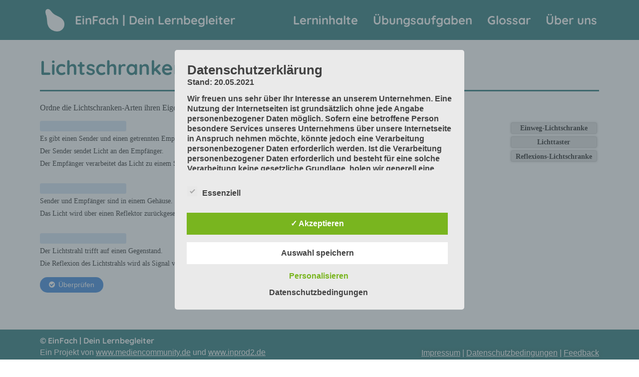

--- FILE ---
content_type: text/html; charset=UTF-8
request_url: https://einfach.zfamedien.de/uebungsaufgaben/uebung-lichtschranken-bei-der-verpackung/
body_size: 119608
content:
<!doctype html>
<html lang="de">
<head>
	<meta charset="UTF-8">
		<meta name="viewport" content="width=device-width, initial-scale=1">
	<link rel="profile" href="https://gmpg.org/xfn/11">
	<title>Lichtschranken bei der Verpackung &#8211; EinFach</title>
<meta name='robots' content='max-image-preview:large' />
<style type='text/css'>
					.tarteaucitronInfoBox { color: #424242 !important; }
					.dsgvoaio_pol_header { background: #eaeaea !important;}
					.dsgvo_hide_policy_popup .dashicons {color: #424242 !important;}					

					#tarteaucitron #tarteaucitronServices .tarteaucitronMainLine {

						background: #eaeaea !important;

						border: 3px solid #eaeaea !important;

						border-left: 9px solid #eaeaea !important;

						border-top: 5px solid #eaeaea !important;

						margin-bottom: 0;

						margin-top: 21px;

						position: relative;

					}

					#tarteaucitron #tarteaucitronServices .tarteaucitronTitle a, #tarteaucitron b, #tarteaucitron #tarteaucitronServices .tarteaucitronMainLine .tarteaucitronName b, #tarteaucitron #tarteaucitronServices .tarteaucitronTitle, #tarteaucitronAlertSmall #tarteaucitronCookiesListContainer #tarteaucitronClosePanelCookie, #tarteaucitron #tarteaucitronClosePanel, #tarteaucitron #tarteaucitronServices .tarteaucitronMainLine .tarteaucitronName a, #tarteaucitron #tarteaucitronServices .tarteaucitronTitle a {

						color: #424242 !important;

					}

	

					#tarteaucitronAlertSmall #tarteaucitronCookiesListContainer #tarteaucitronCookiesList .tarteaucitronTitle, #tarteaucitron #tarteaucitronServices .tarteaucitronTitle, #tarteaucitron #tarteaucitronInfo, #tarteaucitron #tarteaucitronServices .tarteaucitronDetails {

						background: #eaeaea !important;

					}

					

					#tarteaucitronAlertSmall #tarteaucitronCookiesListContainer #tarteaucitronClosePanelCookie, #tarteaucitron #tarteaucitronClosePanel {

						background: #eaeaea !important;

						

					}

					

					#tarteaucitron .tarteaucitronBorder {

						background: #fff;

						border: 2px solid #eaeaea !important;

					}		



					#tarteaucitronAlertBig, #tarteaucitronManager {

						/**background: #eaeaea !important;

						color: #424242 !important;**/

					}	
					
					#tarteaucitronAlertSmall {
						
						background: #eaeaea !important;
					
					}



					#tarteaucitronAlertBig #tarteaucitronCloseAlert {

						background: #ffffff !important;

						color: #424242 !important;

					}						

					.tac_activate {

						background: #eaeaea !important;

						color: #424242 !important;

					}	

					.tac_activate .tac_float b {

						color: #424242 !important;

					}

					.dsdvo-cookie-notice.style1 #tarteaucitronAlertBig {
						
						background: #eaeaea !important;
						
						color: #424242 !important;
					}
					
					.dsgvoaio-checkbox {
						
						color: #424242 !important;
						
					}
					
					.dsgvoaio-checkbox-indicator { 
					
						background: #ffffff !important;
					
					}
					
					.dsgvoaio-checkbox input:checked ~ .dsgvoaio-checkbox-indicator {
						
						background: #79b51f !important;
						
					}
					
					#tarinner #dsgvonotice_footer a, .dsgvonotice_footer_separator {
						
						color: #424242 !important;
						
					}					 
					

				 .dsdvo-cookie-notice.style3 #tarteaucitronAlertBig #tarinner {background: #eaeaea !important; border-radius: 5px;}.dsdvo-cookie-notice.style3 #tarteaucitronDisclaimerAlert, .dsdvo-cookie-notice.style3 #tarteaucitronDisclaimerAlert h1, .dsdvo-cookie-notice.style3 #tarteaucitronDisclaimerAlert h2, .dsdvo-cookie-notice.style3 #tarteaucitronDisclaimerAlert h3, .dsdvo-cookie-notice.style3 #tarteaucitronDisclaimerAlert h4, .dsdvo-cookie-notice.style3 #tarteaucitronDisclaimerAlert a  { color: #424242 !important; }.dsdvo-cookie-notice.style3 #tarteaucitronDisclaimerAlert a {text-decoration: underline;}</style><link rel="alternate" type="application/rss+xml" title="EinFach &raquo; Feed" href="https://einfach.zfamedien.de/feed/" />
<link rel="alternate" type="application/rss+xml" title="EinFach &raquo; Kommentar-Feed" href="https://einfach.zfamedien.de/comments/feed/" />
<link rel="alternate" title="oEmbed (JSON)" type="application/json+oembed" href="https://einfach.zfamedien.de/wp-json/oembed/1.0/embed?url=https%3A%2F%2Feinfach.zfamedien.de%2Fuebungsaufgaben%2Fuebung-lichtschranken-bei-der-verpackung%2F" />
<link rel="alternate" title="oEmbed (XML)" type="text/xml+oembed" href="https://einfach.zfamedien.de/wp-json/oembed/1.0/embed?url=https%3A%2F%2Feinfach.zfamedien.de%2Fuebungsaufgaben%2Fuebung-lichtschranken-bei-der-verpackung%2F&#038;format=xml" />
<style id='wp-img-auto-sizes-contain-inline-css'>
img:is([sizes=auto i],[sizes^="auto," i]){contain-intrinsic-size:3000px 1500px}
/*# sourceURL=wp-img-auto-sizes-contain-inline-css */
</style>
<style id='wp-emoji-styles-inline-css'>

	img.wp-smiley, img.emoji {
		display: inline !important;
		border: none !important;
		box-shadow: none !important;
		height: 1em !important;
		width: 1em !important;
		margin: 0 0.07em !important;
		vertical-align: -0.1em !important;
		background: none !important;
		padding: 0 !important;
	}
/*# sourceURL=wp-emoji-styles-inline-css */
</style>
<link rel='stylesheet' id='wp-block-library-css' href='https://einfach.zfamedien.de/wp-includes/css/dist/block-library/style.min.css?ver=6.9' media='all' />
<style id='global-styles-inline-css'>
:root{--wp--preset--aspect-ratio--square: 1;--wp--preset--aspect-ratio--4-3: 4/3;--wp--preset--aspect-ratio--3-4: 3/4;--wp--preset--aspect-ratio--3-2: 3/2;--wp--preset--aspect-ratio--2-3: 2/3;--wp--preset--aspect-ratio--16-9: 16/9;--wp--preset--aspect-ratio--9-16: 9/16;--wp--preset--color--black: #000000;--wp--preset--color--cyan-bluish-gray: #abb8c3;--wp--preset--color--white: #ffffff;--wp--preset--color--pale-pink: #f78da7;--wp--preset--color--vivid-red: #cf2e2e;--wp--preset--color--luminous-vivid-orange: #ff6900;--wp--preset--color--luminous-vivid-amber: #fcb900;--wp--preset--color--light-green-cyan: #7bdcb5;--wp--preset--color--vivid-green-cyan: #00d084;--wp--preset--color--pale-cyan-blue: #8ed1fc;--wp--preset--color--vivid-cyan-blue: #0693e3;--wp--preset--color--vivid-purple: #9b51e0;--wp--preset--gradient--vivid-cyan-blue-to-vivid-purple: linear-gradient(135deg,rgb(6,147,227) 0%,rgb(155,81,224) 100%);--wp--preset--gradient--light-green-cyan-to-vivid-green-cyan: linear-gradient(135deg,rgb(122,220,180) 0%,rgb(0,208,130) 100%);--wp--preset--gradient--luminous-vivid-amber-to-luminous-vivid-orange: linear-gradient(135deg,rgb(252,185,0) 0%,rgb(255,105,0) 100%);--wp--preset--gradient--luminous-vivid-orange-to-vivid-red: linear-gradient(135deg,rgb(255,105,0) 0%,rgb(207,46,46) 100%);--wp--preset--gradient--very-light-gray-to-cyan-bluish-gray: linear-gradient(135deg,rgb(238,238,238) 0%,rgb(169,184,195) 100%);--wp--preset--gradient--cool-to-warm-spectrum: linear-gradient(135deg,rgb(74,234,220) 0%,rgb(151,120,209) 20%,rgb(207,42,186) 40%,rgb(238,44,130) 60%,rgb(251,105,98) 80%,rgb(254,248,76) 100%);--wp--preset--gradient--blush-light-purple: linear-gradient(135deg,rgb(255,206,236) 0%,rgb(152,150,240) 100%);--wp--preset--gradient--blush-bordeaux: linear-gradient(135deg,rgb(254,205,165) 0%,rgb(254,45,45) 50%,rgb(107,0,62) 100%);--wp--preset--gradient--luminous-dusk: linear-gradient(135deg,rgb(255,203,112) 0%,rgb(199,81,192) 50%,rgb(65,88,208) 100%);--wp--preset--gradient--pale-ocean: linear-gradient(135deg,rgb(255,245,203) 0%,rgb(182,227,212) 50%,rgb(51,167,181) 100%);--wp--preset--gradient--electric-grass: linear-gradient(135deg,rgb(202,248,128) 0%,rgb(113,206,126) 100%);--wp--preset--gradient--midnight: linear-gradient(135deg,rgb(2,3,129) 0%,rgb(40,116,252) 100%);--wp--preset--font-size--small: 13px;--wp--preset--font-size--medium: 20px;--wp--preset--font-size--large: 36px;--wp--preset--font-size--x-large: 42px;--wp--preset--spacing--20: 0.44rem;--wp--preset--spacing--30: 0.67rem;--wp--preset--spacing--40: 1rem;--wp--preset--spacing--50: 1.5rem;--wp--preset--spacing--60: 2.25rem;--wp--preset--spacing--70: 3.38rem;--wp--preset--spacing--80: 5.06rem;--wp--preset--shadow--natural: 6px 6px 9px rgba(0, 0, 0, 0.2);--wp--preset--shadow--deep: 12px 12px 50px rgba(0, 0, 0, 0.4);--wp--preset--shadow--sharp: 6px 6px 0px rgba(0, 0, 0, 0.2);--wp--preset--shadow--outlined: 6px 6px 0px -3px rgb(255, 255, 255), 6px 6px rgb(0, 0, 0);--wp--preset--shadow--crisp: 6px 6px 0px rgb(0, 0, 0);}:where(.is-layout-flex){gap: 0.5em;}:where(.is-layout-grid){gap: 0.5em;}body .is-layout-flex{display: flex;}.is-layout-flex{flex-wrap: wrap;align-items: center;}.is-layout-flex > :is(*, div){margin: 0;}body .is-layout-grid{display: grid;}.is-layout-grid > :is(*, div){margin: 0;}:where(.wp-block-columns.is-layout-flex){gap: 2em;}:where(.wp-block-columns.is-layout-grid){gap: 2em;}:where(.wp-block-post-template.is-layout-flex){gap: 1.25em;}:where(.wp-block-post-template.is-layout-grid){gap: 1.25em;}.has-black-color{color: var(--wp--preset--color--black) !important;}.has-cyan-bluish-gray-color{color: var(--wp--preset--color--cyan-bluish-gray) !important;}.has-white-color{color: var(--wp--preset--color--white) !important;}.has-pale-pink-color{color: var(--wp--preset--color--pale-pink) !important;}.has-vivid-red-color{color: var(--wp--preset--color--vivid-red) !important;}.has-luminous-vivid-orange-color{color: var(--wp--preset--color--luminous-vivid-orange) !important;}.has-luminous-vivid-amber-color{color: var(--wp--preset--color--luminous-vivid-amber) !important;}.has-light-green-cyan-color{color: var(--wp--preset--color--light-green-cyan) !important;}.has-vivid-green-cyan-color{color: var(--wp--preset--color--vivid-green-cyan) !important;}.has-pale-cyan-blue-color{color: var(--wp--preset--color--pale-cyan-blue) !important;}.has-vivid-cyan-blue-color{color: var(--wp--preset--color--vivid-cyan-blue) !important;}.has-vivid-purple-color{color: var(--wp--preset--color--vivid-purple) !important;}.has-black-background-color{background-color: var(--wp--preset--color--black) !important;}.has-cyan-bluish-gray-background-color{background-color: var(--wp--preset--color--cyan-bluish-gray) !important;}.has-white-background-color{background-color: var(--wp--preset--color--white) !important;}.has-pale-pink-background-color{background-color: var(--wp--preset--color--pale-pink) !important;}.has-vivid-red-background-color{background-color: var(--wp--preset--color--vivid-red) !important;}.has-luminous-vivid-orange-background-color{background-color: var(--wp--preset--color--luminous-vivid-orange) !important;}.has-luminous-vivid-amber-background-color{background-color: var(--wp--preset--color--luminous-vivid-amber) !important;}.has-light-green-cyan-background-color{background-color: var(--wp--preset--color--light-green-cyan) !important;}.has-vivid-green-cyan-background-color{background-color: var(--wp--preset--color--vivid-green-cyan) !important;}.has-pale-cyan-blue-background-color{background-color: var(--wp--preset--color--pale-cyan-blue) !important;}.has-vivid-cyan-blue-background-color{background-color: var(--wp--preset--color--vivid-cyan-blue) !important;}.has-vivid-purple-background-color{background-color: var(--wp--preset--color--vivid-purple) !important;}.has-black-border-color{border-color: var(--wp--preset--color--black) !important;}.has-cyan-bluish-gray-border-color{border-color: var(--wp--preset--color--cyan-bluish-gray) !important;}.has-white-border-color{border-color: var(--wp--preset--color--white) !important;}.has-pale-pink-border-color{border-color: var(--wp--preset--color--pale-pink) !important;}.has-vivid-red-border-color{border-color: var(--wp--preset--color--vivid-red) !important;}.has-luminous-vivid-orange-border-color{border-color: var(--wp--preset--color--luminous-vivid-orange) !important;}.has-luminous-vivid-amber-border-color{border-color: var(--wp--preset--color--luminous-vivid-amber) !important;}.has-light-green-cyan-border-color{border-color: var(--wp--preset--color--light-green-cyan) !important;}.has-vivid-green-cyan-border-color{border-color: var(--wp--preset--color--vivid-green-cyan) !important;}.has-pale-cyan-blue-border-color{border-color: var(--wp--preset--color--pale-cyan-blue) !important;}.has-vivid-cyan-blue-border-color{border-color: var(--wp--preset--color--vivid-cyan-blue) !important;}.has-vivid-purple-border-color{border-color: var(--wp--preset--color--vivid-purple) !important;}.has-vivid-cyan-blue-to-vivid-purple-gradient-background{background: var(--wp--preset--gradient--vivid-cyan-blue-to-vivid-purple) !important;}.has-light-green-cyan-to-vivid-green-cyan-gradient-background{background: var(--wp--preset--gradient--light-green-cyan-to-vivid-green-cyan) !important;}.has-luminous-vivid-amber-to-luminous-vivid-orange-gradient-background{background: var(--wp--preset--gradient--luminous-vivid-amber-to-luminous-vivid-orange) !important;}.has-luminous-vivid-orange-to-vivid-red-gradient-background{background: var(--wp--preset--gradient--luminous-vivid-orange-to-vivid-red) !important;}.has-very-light-gray-to-cyan-bluish-gray-gradient-background{background: var(--wp--preset--gradient--very-light-gray-to-cyan-bluish-gray) !important;}.has-cool-to-warm-spectrum-gradient-background{background: var(--wp--preset--gradient--cool-to-warm-spectrum) !important;}.has-blush-light-purple-gradient-background{background: var(--wp--preset--gradient--blush-light-purple) !important;}.has-blush-bordeaux-gradient-background{background: var(--wp--preset--gradient--blush-bordeaux) !important;}.has-luminous-dusk-gradient-background{background: var(--wp--preset--gradient--luminous-dusk) !important;}.has-pale-ocean-gradient-background{background: var(--wp--preset--gradient--pale-ocean) !important;}.has-electric-grass-gradient-background{background: var(--wp--preset--gradient--electric-grass) !important;}.has-midnight-gradient-background{background: var(--wp--preset--gradient--midnight) !important;}.has-small-font-size{font-size: var(--wp--preset--font-size--small) !important;}.has-medium-font-size{font-size: var(--wp--preset--font-size--medium) !important;}.has-large-font-size{font-size: var(--wp--preset--font-size--large) !important;}.has-x-large-font-size{font-size: var(--wp--preset--font-size--x-large) !important;}
/*# sourceURL=global-styles-inline-css */
</style>

<style id='classic-theme-styles-inline-css'>
/*! This file is auto-generated */
.wp-block-button__link{color:#fff;background-color:#32373c;border-radius:9999px;box-shadow:none;text-decoration:none;padding:calc(.667em + 2px) calc(1.333em + 2px);font-size:1.125em}.wp-block-file__button{background:#32373c;color:#fff;text-decoration:none}
/*# sourceURL=/wp-includes/css/classic-themes.min.css */
</style>
<link rel='stylesheet' id='dashicons-css' href='https://einfach.zfamedien.de/wp-includes/css/dashicons.min.css?ver=6.9' media='all' />
<link rel='stylesheet' id='dsgvoaio_frontend_css-css' href='https://einfach.zfamedien.de/wp-content/plugins/dsgvo-all-in-one-for-wp/assets/css/plugin.css?ver=1.0' media='all' />
<link rel='stylesheet' id='searchandfilter-css' href='https://einfach.zfamedien.de/wp-content/plugins/search-filter/style.css?ver=1' media='all' />
<link rel='stylesheet' id='h5p-plugin-styles-css' href='https://einfach.zfamedien.de/wp-content/plugins/h5p/h5p-php-library/styles/h5p.css?ver=1.16.2' media='all' />
<link rel='stylesheet' id='hello-elementor-css' href='https://einfach.zfamedien.de/wp-content/themes/hello-elementor/style.min.css?ver=2.6.1' media='all' />
<link rel='stylesheet' id='hello-elementor-theme-style-css' href='https://einfach.zfamedien.de/wp-content/themes/hello-elementor/theme.min.css?ver=2.6.1' media='all' />
<link rel='stylesheet' id='elementor-icons-css' href='https://einfach.zfamedien.de/wp-content/plugins/elementor/assets/lib/eicons/css/elementor-icons.min.css?ver=5.15.0' media='all' />
<link rel='stylesheet' id='elementor-frontend-css' href='https://einfach.zfamedien.de/wp-content/plugins/elementor/assets/css/frontend.min.css?ver=3.6.7' media='all' />
<link rel='stylesheet' id='elementor-post-225-css' href='https://einfach.zfamedien.de/wp-content/uploads/elementor/css/post-225.css?ver=1652881274' media='all' />
<link rel='stylesheet' id='elementor-pro-css' href='https://einfach.zfamedien.de/wp-content/plugins/elementor-pro/assets/css/frontend.min.css?ver=3.3.1' media='all' />
<link rel='stylesheet' id='elementor-global-css' href='https://einfach.zfamedien.de/wp-content/uploads/elementor/css/global.css?ver=1652881274' media='all' />
<link rel='stylesheet' id='elementor-post-249-css' href='https://einfach.zfamedien.de/wp-content/uploads/elementor/css/post-249.css?ver=1652881274' media='all' />
<link rel='stylesheet' id='elementor-post-256-css' href='https://einfach.zfamedien.de/wp-content/uploads/elementor/css/post-256.css?ver=1652881274' media='all' />
<link rel='stylesheet' id='elementor-post-8270-css' href='https://einfach.zfamedien.de/wp-content/uploads/elementor/css/post-8270.css?ver=1652881299' media='all' />
<link rel='stylesheet' id='glossary-hint-css' href='https://einfach.zfamedien.de/wp-content/plugins/glossary-by-codeat-premium/assets/css/tooltip-classic.css?ver=2.2.39' media='all' />
<style id='glossary-hint-inline-css'>
.glossary-tooltip-text a, .glossary-tooltip-content-mobile a, .glossary-tooltip-content-mobile .close {color:#ffffff;}
/*# sourceURL=glossary-hint-inline-css */
</style>
<link rel='stylesheet' id='glossary-mobile-tooltip-css' href='https://einfach.zfamedien.de/wp-content/plugins/glossary-by-codeat-premium/assets/css/css-pro/mobile-tooltip.css?ver=2.2.39' media='all' />
<link rel='stylesheet' id='child-theme-branding-css' href='https://einfach.zfamedien.de/wp-content/themes/hello-elementor-child/style.css' media='all' />
<script src="https://einfach.zfamedien.de/wp-includes/js/jquery/jquery.min.js?ver=3.7.1" id="jquery-core-js"></script>
<script src="https://einfach.zfamedien.de/wp-includes/js/jquery/jquery-migrate.min.js?ver=3.4.1" id="jquery-migrate-js"></script>
<script id="dsdvo_tarteaucitron-js-extra">
var parms = {"version":"4.9","close_popup_auto":"off","animation_time":"500","text_policy":"Datenschutzbedingungen","buttoncustomizebackground":"transparent","buttoncustomizetextcolor":"#79b51f","text_imprint":"Impressum","btn_text_save":"Auswahl speichern","checkbox_externals_label":"Externe Dienste","checkbox_statistics_label":"Statistiken","checkbox_essentials_label":"Essenziell","nolabel":"NEIN","yeslabel":"JA","showpolicyname":"Datenschutzbedingungen / Cookies angezeigen","maincatname":"Allgemeine Cookies","language":"de","woocommercecookies":" ","polylangcookie":"","usenocookies":"Dieser Dienst nutzt keine Cookies.","cookietextheader":"Datenschutzeinstellungen","nocookietext":"Dieser Dienst hat keine Cookies gespeichert.","cookietextusage":"Gespeicherte Cookies:","cookietextusagebefore":"Folgende Cookies k\u00f6nnen gespeichert werden:","adminajaxurl":"https://einfach.zfamedien.de/wp-admin/admin-ajax.php","vgwort_defaultoptinout":"optin","koko_defaultoptinout":"optin","ga_defaultoptinout":"optin","notice_design":"clear","expiretime":"7","noticestyle":"style3","backgroundcolor":"#333","textcolor":"#ffffff","buttonbackground":"#fff","buttontextcolor":"#333","buttonlinkcolor":"","cookietext":"\u003Cp\u003EWir verwenden technisch notwendige Cookies auf unserer Webseite sowie externe Dienste.\nStandardm\u00e4\u00dfig sind alle externen Dienste deaktiviert. Sie k\u00f6nnen diese jedoch nach belieben aktivieren & deaktivieren.\nF\u00fcr weitere Informationen lesen Sie unsere Datenschutzbestimmungen.\u003C/p\u003E\n","cookieaccepttext":"Akzeptieren","btn_text_customize":"Personalisieren","cookietextscroll":"Durch das fortgesetzte bl\u00e4ttern stimmen Sie der Nutzung von externen Diensten und Cookies zu.","imprinturl":"","policyurl":"https://einfach.zfamedien.de/datenschutzbedingungen/","policyurltext":"Hier finden Sie unsere Datenschutzbestimmungen","ablehnentxt":"Ablehnen","ablehnentext":"Sie haben die Bedingungen abgelehnt. Sie werden daher auf google.de weitergeleitet.","ablehnenurl":"www.google.de","showrejectbtn":"off","popupagbs":"\u003Cdiv class='dsgvo_aio_policy'\u003E\u003Ch2\u003EDatenschutzerkl\u00e4rung\u003C/h2\u003E\u003Cbr /\u003E\nStand: 20.05.2021\u003C/p\u003E\n\u003Cp\u003EWir freuen uns sehr \u00fcber Ihr Interesse an unserem Unternehmen. Eine Nutzung der Internetseiten ist grunds\u00e4tzlich ohne jede Angabe personenbezogener Daten m\u00f6glich. Sofern eine betroffene Person besondere Services unseres Unternehmens \u00fcber unsere Internetseite in Anspruch nehmen m\u00f6chte, k\u00f6nnte jedoch eine Verarbeitung personenbezogener Daten erforderlich werden. Ist die Verarbeitung personenbezogener Daten erforderlich und besteht f\u00fcr eine solche Verarbeitung keine gesetzliche Grundlage, holen wir generell eine Einwilligung der betroffenen Person ein.\u003C/p\u003E\n\u003Cp\u003EDie Verarbeitung personenbezogener Daten, beispielsweise des Namens, der Anschrift, E-Mail-Adresse oder Telefonnummer einer betroffenen Person, erfolgt stets im Einklang mit der Datenschutz-Grundverordnung und in \u00dcbereinstimmung mit den f\u00fcr uns geltenden landesspezifischen Datenschutzbestimmungen. Mittels dieser Datenschutzerkl\u00e4rung m\u00f6chte unser Unternehmen die \u00d6ffentlichkeit \u00fcber Art, Umfang und Zweck der von uns erhobenen, genutzten und verarbeiteten personenbezogenen Daten informieren. Ferner werden betroffene Personen mittels dieser Datenschutzerkl\u00e4rung \u00fcber die ihnen zustehenden Rechte aufgekl\u00e4rt.\u003C/p\u003E\n\u003Cp\u003EWir haben als f\u00fcr die Verarbeitung Verantwortlicher zahlreiche technische und organisatorische Ma\u00dfnahmen umgesetzt, um einen m\u00f6glichst l\u00fcckenlosen Schutz der \u00fcber diese Internetseite verarbeiteten personenbezogenen Daten sicherzustellen. Dennoch k\u00f6nnen Internetbasierte Daten\u00fcbertragungen grunds\u00e4tzlich Sicherheitsl\u00fccken aufweisen, sodass ein absoluter Schutz nicht gew\u00e4hrleistet werden kann. Aus diesem Grund steht es jeder betroffenen Person frei, personenbezogene Daten auch auf alternativen Wegen, beispielsweise telefonisch, an uns zu \u00fcbermitteln.\u003Cbr /\u003E\n\u003Ch4\u003EBegriffsbestimmungen\u003C/h4\u003E\u003Cbr /\u003E\nDie Datenschutzerkl\u00e4rung beruht auf den Begrifflichkeiten, die durch den Europ\u00e4ischen Richtlinien- und Verordnungsgeber beim Erlass der Datenschutz-Grundverordnung (DS-GVO) verwendet wurden. Unsere Datenschutzerkl\u00e4rung soll sowohl f\u00fcr die \u00d6ffentlichkeit als auch f\u00fcr unsere Kunden und Gesch\u00e4ftspartner einfach lesbar und verst\u00e4ndlich sein. Um dies zu gew\u00e4hrleisten, m\u00f6chten wir vorab die verwendeten Begrifflichkeiten erl\u00e4utern.\u003C/p\u003E\n\u003Cp\u003EWir verwenden in dieser Datenschutzerkl\u00e4rung unter anderem die folgenden Begriffe:\u003Cbr /\u003E\n\u003Cul\u003E\u003Cbr /\u003E\n \t\u003Cli\u003E\u003Cbr /\u003E\n\u003Ch4\u003Ea)\u00a0\u00a0\u00a0 personenbezogene Daten\u003C/h4\u003E\u003Cbr /\u003E\nPersonenbezogene Daten sind alle Informationen, die sich auf eine identifizierte oder identifizierbare nat\u00fcrliche Person (im Folgenden \u201ebetroffene Person\") beziehen. Als identifizierbar wird eine nat\u00fcrliche Person angesehen, die direkt oder indirekt, insbesondere mittels Zuordnung zu einer Kennung wie einem Namen, zu einer Kennnummer, zu Standortdaten, zu einer Online-Kennung oder zu einem oder mehreren besonderen Merkmalen, die Ausdruck der physischen, physiologischen, genetischen, psychischen, wirtschaftlichen, kulturellen oder sozialen Identit\u00e4t dieser nat\u00fcrlichen Person sind, identifiziert werden kann.\u003C/li\u003E\u003Cbr /\u003E\n \t\u003Cli\u003E\u003Cbr /\u003E\n\u003Ch4\u003Eb)\u00a0\u00a0\u00a0 betroffene Person\u003C/h4\u003E\u003Cbr /\u003E\nBetroffene Person ist jede identifizierte oder identifizierbare nat\u00fcrliche Person, deren personenbezogene Daten von dem f\u00fcr die Verarbeitung Verantwortlichen verarbeitet werden.\u003C/li\u003E\u003Cbr /\u003E\n \t\u003Cli\u003E\u003Cbr /\u003E\n\u003Ch4\u003Ec)\u00a0\u00a0\u00a0 Verarbeitung\u003C/h4\u003E\u003Cbr /\u003E\nVerarbeitung ist jeder mit oder ohne Hilfe automatisierter Verfahren ausgef\u00fchrte Vorgang oder jede solche Vorgangsreihe im Zusammenhang mit personenbezogenen Daten wie das Erheben, das Erfassen, die Organisation, das Ordnen, die Speicherung, die Anpassung oder Ver\u00e4nderung, das Auslesen, das Abfragen, die Verwendung, die Offenlegung durch \u00dcbermittlung, Verbreitung oder eine andere Form der Bereitstellung, den Abgleich oder die Verkn\u00fcpfung, die Einschr\u00e4nkung, das L\u00f6schen oder die Vernichtung.\u003C/li\u003E\u003Cbr /\u003E\n \t\u003Cli\u003E\u003Cbr /\u003E\n\u003Ch4\u003Ed)\u00a0\u00a0\u00a0 Einschr\u00e4nkung der Verarbeitung\u003C/h4\u003E\u003Cbr /\u003E\nEinschr\u00e4nkung der Verarbeitung ist die Markierung gespeicherter personenbezogener Daten mit dem Ziel, ihre k\u00fcnftige Verarbeitung einzuschr\u00e4nken.\u003C/li\u003E\u003Cbr /\u003E\n \t\u003Cli\u003E\u003Cbr /\u003E\n\u003Ch4\u003Ee)\u00a0\u00a0\u00a0 Profiling\u003C/h4\u003E\u003Cbr /\u003E\nProfiling ist jede Art der automatisierten Verarbeitung personenbezogener Daten, die darin besteht, dass diese personenbezogenen Daten verwendet werden, um bestimmte pers\u00f6nliche Aspekte, die sich auf eine nat\u00fcrliche Person beziehen, zu bewerten, insbesondere, um Aspekte bez\u00fcglich Arbeitsleistung, wirtschaftlicher Lage, Gesundheit, pers\u00f6nlicher Vorlieben, Interessen, Zuverl\u00e4ssigkeit, Verhalten, Aufenthaltsort oder Ortswechsel dieser nat\u00fcrlichen Person zu analysieren oder vorherzusagen.\u003C/li\u003E\u003Cbr /\u003E\n \t\u003Cli\u003E\u003Cbr /\u003E\n\u003Ch4\u003Ef)\u00a0\u00a0\u00a0\u00a0 Pseudonymisierung\u003C/h4\u003E\u003Cbr /\u003E\nPseudonymisierung ist die Verarbeitung personenbezogener Daten in einer Weise, auf welche die personenbezogenen Daten ohne Hinzuziehung zus\u00e4tzlicher Informationen nicht mehr einer spezifischen betroffenen Person zugeordnet werden k\u00f6nnen, sofern diese zus\u00e4tzlichen Informationen gesondert aufbewahrt werden und technischen und organisatorischen Ma\u00dfnahmen unterliegen, die gew\u00e4hrleisten, dass die personenbezogenen Daten nicht einer identifizierten oder identifizierbaren nat\u00fcrlichen Person zugewiesen werden.\u003C/li\u003E\u003Cbr /\u003E\n \t\u003Cli\u003E\u003Cbr /\u003E\n\u003Ch4\u003Eg)\u00a0\u00a0\u00a0 Verantwortlicher oder f\u00fcr die Verarbeitung Verantwortlicher\u003C/h4\u003E\u003Cbr /\u003E\nVerantwortlicher oder f\u00fcr die Verarbeitung Verantwortlicher ist die nat\u00fcrliche oder juristische Person, Beh\u00f6rde, Einrichtung oder andere Stelle, die allein oder gemeinsam mit anderen \u00fcber die Zwecke und Mittel der Verarbeitung von personenbezogenen Daten entscheidet. Sind die Zwecke und Mittel dieser Verarbeitung durch das Unionsrecht oder das Recht der Mitgliedstaaten vorgegeben, so kann der Verantwortliche beziehungsweise k\u00f6nnen die bestimmten Kriterien seiner Benennung nach dem Unionsrecht oder dem Recht der Mitgliedstaaten vorgesehen werden.\u003C/li\u003E\u003Cbr /\u003E\n \t\u003Cli\u003E\u003Cbr /\u003E\n\u003Ch4\u003Eh)\u00a0\u00a0\u00a0 Auftragsverarbeiter\u003C/h4\u003E\u003Cbr /\u003E\nAuftragsverarbeiter ist eine nat\u00fcrliche oder juristische Person, Beh\u00f6rde, Einrichtung oder andere Stelle, die personenbezogene Daten im Auftrag des Verantwortlichen verarbeitet.\u003C/li\u003E\u003Cbr /\u003E\n \t\u003Cli\u003E\u003Cbr /\u003E\n\u003Ch4\u003Ei)\u00a0\u00a0\u00a0\u00a0\u00a0 Empf\u00e4nger\u003C/h4\u003E\u003Cbr /\u003E\nEmpf\u00e4nger ist eine nat\u00fcrliche oder juristische Person, Beh\u00f6rde, Einrichtung oder andere Stelle, der personenbezogene Daten offengelegt werden, unabh\u00e4ngig davon, ob es sich bei ihr um einen Dritten handelt oder nicht. Beh\u00f6rden, die im Rahmen eines bestimmten Untersuchungsauftrags nach dem Unionsrecht oder dem Recht der Mitgliedstaaten m\u00f6glicherweise personenbezogene Daten erhalten, gelten jedoch nicht als Empf\u00e4nger.\u003C/li\u003E\u003Cbr /\u003E\n \t\u003Cli\u003E\u003Cbr /\u003E\n\u003Ch4\u003Ej)\u00a0\u00a0\u00a0\u00a0\u00a0 Dritter\u003C/h4\u003E\u003Cbr /\u003E\nDritter ist eine nat\u00fcrliche oder juristische Person, Beh\u00f6rde, Einrichtung oder andere Stelle au\u00dfer der betroffenen Person, dem Verantwortlichen, dem Auftragsverarbeiter und den Personen, die unter der unmittelbaren Verantwortung des Verantwortlichen oder des Auftragsverarbeiters befugt sind, die personenbezogenen Daten zu verarbeiten.\u003C/li\u003E\u003Cbr /\u003E\n \t\u003Cli\u003E\u003Cbr /\u003E\n\u003Ch4\u003Ek)\u00a0\u00a0\u00a0 Einwilligung\u003C/h4\u003E\u003Cbr /\u003E\nEinwilligung ist jede von der betroffenen Person freiwillig f\u00fcr den bestimmten Fall in informierter Weise und unmissverst\u00e4ndlich abgegebene Willensbekundung in Form einer Erkl\u00e4rung oder einer sonstigen eindeutigen best\u00e4tigenden Handlung, mit der die betroffene Person zu verstehen gibt, dass sie mit der Verarbeitung der sie betreffenden personenbezogenen Daten einverstanden ist.\u003C/li\u003E\u003Cbr /\u003E\n\u003C/ul\u003E\u003Cbr /\u003E\n\u003Ch4\u003EName und Anschrift des f\u00fcr die Verarbeitung Verantwortlichen\u003C/h4\u003E\u003Cbr /\u003E\nVerantwortlicher im Sinne der Datenschutz-Grundverordnung, sonstiger in den Mitgliedstaaten der Europ\u00e4ischen Union geltenden Datenschutzgesetze und anderer Bestimmungen mit datenschutzrechtlichem Charakter ist die:\u003C/p\u003E\n\u003Cp\u003EZentral-Fachausschuss Berufsbildung Druck und Medien (ZFA)\u003C/p\u003E\n\u003Cp\u003EThomas Hagenhofer\u003C/p\u003E\n\u003Cp\u003EWilhelmsh\u00f6her Allee 260\u003C/p\u003E\n\u003Cp\u003E34131 Kassel\u003C/p\u003E\n\u003Cp\u003EGermany\u003C/p\u003E\n\u003Cp\u003E+49561510520\u003C/p\u003E\n\u003Cp\u003EE-Mail:\u00a0info@inprod2.de\u003C/p\u003E\n\u003Cp\u003E\u003Ch4\u003ECookies / SessionStorage / LocalStorage\u003C/h4\u003E\u003Cbr /\u003E\nDie Internetseiten verwenden teilweise so genannte Cookies, LocalStorage und SessionStorage. Dies dient dazu, unser Angebot nutzerfreundlicher, effektiver und sicherer zu machen. Local Storage und SessionStorage ist eine Technologie, mit welcher ihr Browser Daten auf Ihrem Computer oder mobilen Ger\u00e4t abspeichert. Cookies sind Textdateien, welche \u00fcber einen Internetbrowser auf einem Computersystem abgelegt und gespeichert werden. Sie k\u00f6nnen die Verwendung von Cookies, LocalStorage und SessionStorage durch entsprechende Einstellung in Ihrem Browser verhindern.\u003C/p\u003E\n\u003Cp\u003EZahlreiche Internetseiten und Server verwenden Cookies. Viele Cookies enthalten eine sogenannte Cookie-ID. Eine Cookie-ID ist eine eindeutige Kennung des Cookies. Sie besteht aus einer Zeichenfolge, durch welche Internetseiten und Server dem konkreten Internetbrowser zugeordnet werden k\u00f6nnen, in dem das Cookie gespeichert wurde. Dies erm\u00f6glicht es den besuchten Internetseiten und Servern, den individuellen Browser der betroffenen Person von anderen Internetbrowsern, die andere Cookies enthalten, zu unterscheiden. Ein bestimmter Internetbrowser kann \u00fcber die eindeutige Cookie-ID wiedererkannt und identifiziert werden.\u003C/p\u003E\n\u003Cp\u003EDurch den Einsatz von Cookies kann den Nutzern dieser Internetseite nutzerfreundlichere Services bereitstellen, die ohne die Cookie-Setzung nicht m\u00f6glich w\u00e4ren.\u003C/p\u003E\n\u003Cp\u003EMittels eines Cookies k\u00f6nnen die Informationen und Angebote auf unserer Internetseite im Sinne des Benutzers optimiert werden. Cookies erm\u00f6glichen uns, wie bereits erw\u00e4hnt, die Benutzer unserer Internetseite wiederzuerkennen. Zweck dieser Wiedererkennung ist es, den Nutzern die Verwendung unserer Internetseite zu erleichtern. Der Benutzer einer Internetseite, die Cookies verwendet, muss beispielsweise nicht bei jedem Besuch der Internetseite erneut seine Zugangsdaten eingeben, weil dies von der Internetseite und dem auf dem Computersystem des Benutzers abgelegten Cookie \u00fcbernommen wird. Ein weiteres Beispiel ist das Cookie eines Warenkorbes im Online-Shop. Der Online-Shop merkt sich die Artikel, die ein Kunde in den virtuellen Warenkorb gelegt hat, \u00fcber ein Cookie.\u003C/p\u003E\n\u003Cp\u003EDie betroffene Person kann die Setzung von Cookies durch unsere Internetseite jederzeit mittels einer entsprechenden Einstellung des genutzten Internetbrowsers verhindern und damit der Setzung von Cookies dauerhaft widersprechen. Ferner k\u00f6nnen bereits gesetzte Cookies jederzeit \u00fcber einen Internetbrowser oder andere Softwareprogramme gel\u00f6scht werden. Dies ist in allen g\u00e4ngigen Internetbrowsern m\u00f6glich. Deaktiviert die betroffene Person die Setzung von Cookies in dem genutzten Internetbrowser, sind unter Umst\u00e4nden nicht alle Funktionen unserer Internetseite vollumf\u00e4nglich nutzbar.\u003Cbr /\u003E\n\u003Ch4\u003EErfassung von allgemeinen Daten und Informationen\u003C/h4\u003E\u003Cbr /\u003E\nDie Internetseite erfasst mit jedem Aufruf der Internetseite durch eine betroffene Person oder ein automatisiertes System eine Reihe von allgemeinen Daten und Informationen. Diese allgemeinen Daten und Informationen werden in den Logfiles des Servers gespeichert. Erfasst werden k\u00f6nnen die (1) verwendeten Browsertypen und Versionen, (2) das vom zugreifenden System verwendete Betriebssystem, (3) die Internetseite, von welcher ein zugreifendes System auf unsere Internetseite gelangt (sogenannte Referrer), (4) die Unterwebseiten, welche \u00fcber ein zugreifendes System auf unserer Internetseite angesteuert werden, (5) das Datum und die Uhrzeit eines Zugriffs auf die Internetseite, (6) eine Internet-Protokoll-Adresse (IP-Adresse), (7) der Internet-Service-Provider des zugreifenden Systems und (8) sonstige \u00e4hnliche Daten und Informationen, die der Gefahrenabwehr im Falle von Angriffen auf unsere informationstechnologischen Systeme dienen.\u003C/p\u003E\n\u003Cp\u003EBei der Nutzung dieser allgemeinen Daten und Informationen ziehen wird keine R\u00fcckschl\u00fcsse auf die betroffene Person. Diese Informationen werden vielmehr ben\u00f6tigt, um (1) die Inhalte unserer Internetseite korrekt auszuliefern, (2) die Inhalte unserer Internetseite sowie die Werbung f\u00fcr diese zu optimieren, (3) die dauerhafte Funktionsf\u00e4higkeit unserer informationstechnologischen Systeme und der Technik unserer Internetseite zu gew\u00e4hrleisten sowie (4) um Strafverfolgungsbeh\u00f6rden im Falle eines Cyberangriffes die zur Strafverfolgung notwendigen Informationen bereitzustellen. Diese anonym erhobenen Daten und Informationen werden durch uns daher einerseits statistisch und ferner mit dem Ziel ausgewertet, den Datenschutz und die Datensicherheit in unserem Unternehmen zu erh\u00f6hen, um letztlich ein optimales Schutzniveau f\u00fcr die von uns verarbeiteten personenbezogenen Daten sicherzustellen. Die anonymen Daten der Server-Logfiles werden getrennt von allen durch eine betroffene Person angegebenen personenbezogenen Daten gespeichert.\u003Cbr /\u003E\n\u003Ch4\u003ERegistrierung auf unserer Internetseite\u003C/h4\u003E\u003Cbr /\u003E\nDie betroffene Person hat die M\u00f6glichkeit, sich auf der Internetseite des f\u00fcr die Verarbeitung Verantwortlichen unter Angabe von personenbezogenen Daten zu registrieren. Welche personenbezogenen Daten dabei an den f\u00fcr die Verarbeitung Verantwortlichen \u00fcbermittelt werden, ergibt sich aus der jeweiligen Eingabemaske, die f\u00fcr die Registrierung verwendet wird. Die von der betroffenen Person eingegebenen personenbezogenen Daten werden ausschlie\u00dflich f\u00fcr die interne Verwendung bei dem f\u00fcr die Verarbeitung Verantwortlichen und f\u00fcr eigene Zwecke erhoben und gespeichert. Der f\u00fcr die Verarbeitung Verantwortliche kann die Weitergabe an einen oder mehrere Auftragsverarbeiter, beispielsweise einen Paketdienstleister, veranlassen, der die personenbezogenen Daten ebenfalls ausschlie\u00dflich f\u00fcr eine interne Verwendung, die dem f\u00fcr die Verarbeitung Verantwortlichen zuzurechnen ist, nutzt.\u003C/p\u003E\n\u003Cp\u003EDurch eine Registrierung auf der Internetseite des f\u00fcr die Verarbeitung Verantwortlichen wird ferner die vom Internet-Service-Provider (ISP) der betroffenen Person vergebene IP-Adresse, das Datum sowie die Uhrzeit der Registrierung gespeichert. Die Speicherung dieser Daten erfolgt vor dem Hintergrund, dass nur so der Missbrauch unserer Dienste verhindert werden kann, und diese Daten im Bedarfsfall erm\u00f6glichen, begangene Straftaten aufzukl\u00e4ren. Insofern ist die Speicherung dieser Daten zur Absicherung des f\u00fcr die Verarbeitung Verantwortlichen erforderlich. Eine Weitergabe dieser Daten an Dritte erfolgt grunds\u00e4tzlich nicht, sofern keine gesetzliche Pflicht zur Weitergabe besteht oder die Weitergabe der Strafverfolgung dient.\u003C/p\u003E\n\u003Cp\u003EDie Registrierung der betroffenen Person unter freiwilliger Angabe personenbezogener Daten dient dem f\u00fcr die Verarbeitung Verantwortlichen dazu, der betroffenen Person Inhalte oder Leistungen anzubieten, die aufgrund der Natur der Sache nur registrierten Benutzern angeboten werden k\u00f6nnen. Registrierten Personen steht die M\u00f6glichkeit frei, die bei der Registrierung angegebenen personenbezogenen Daten jederzeit abzu\u00e4ndern oder vollst\u00e4ndig aus dem Datenbestand des f\u00fcr die Verarbeitung Verantwortlichen l\u00f6schen zu lassen.\u003C/p\u003E\n\u003Cp\u003EDer f\u00fcr die Verarbeitung Verantwortliche erteilt jeder betroffenen Person jederzeit auf Anfrage Auskunft dar\u00fcber, welche personenbezogenen Daten \u00fcber die betroffene Person gespeichert sind. Ferner berichtigt oder l\u00f6scht der f\u00fcr die Verarbeitung Verantwortliche personenbezogene Daten auf Wunsch oder Hinweis der betroffenen Person, soweit dem keine gesetzlichen Aufbewahrungspflichten entgegenstehen. Die Gesamtheit der Mitarbeiter des f\u00fcr die Verarbeitung Verantwortlichen stehen der betroffenen Person in diesem Zusammenhang als Ansprechpartner zur Verf\u00fcgung.\u003Cbr /\u003E\n\u003Ch4\u003EKontaktm\u00f6glichkeit \u00fcber die Internetseite\u003C/h4\u003E\u003Cbr /\u003E\nDie Internetseite enth\u00e4lt aufgrund von gesetzlichen Vorschriften Angaben, die eine schnelle elektronische Kontaktaufnahme zu unserem Unternehmen sowie eine unmittelbare Kommunikation mit uns erm\u00f6glichen, was ebenfalls eine allgemeine Adresse der sogenannten elektronischen Post (E-Mail-Adresse) umfasst. Sofern eine betroffene Person per E-Mail oder \u00fcber ein Kontaktformular den Kontakt mit dem f\u00fcr die Verarbeitung Verantwortlichen aufnimmt, werden die von der betroffenen Person \u00fcbermittelten personenbezogenen Daten automatisch gespeichert. Solche auf freiwilliger Basis von einer betroffenen Person an den f\u00fcr die Verarbeitung Verantwortlichen \u00fcbermittelten personenbezogenen Daten werden f\u00fcr Zwecke der Bearbeitung oder der Kontaktaufnahme zur betroffenen Person gespeichert. Es erfolgt keine Weitergabe dieser personenbezogenen Daten an Dritte.\u003Cbr /\u003E\n\u003Ch4\u003EKommentarfunktion im Blog auf der Internetseite\u003C/h4\u003E\u003Cbr /\u003E\nWir bieten den Nutzern auf einem Blog, der sich auf der Internetseite des f\u00fcr die Verarbeitung Verantwortlichen befindet, die M\u00f6glichkeit, individuelle Kommentare zu einzelnen Blog-Beitr\u00e4gen zu hinterlassen. Ein Blog ist ein auf einer Internetseite gef\u00fchrtes, in der Regel \u00f6ffentlich einsehbares Portal, in welchem eine oder mehrere Personen, die Blogger oder Web-Blogger genannt werden, Artikel posten oder Gedanken in sogenannten Blogposts niederschreiben k\u00f6nnen. Die Blogposts k\u00f6nnen in der Regel von Dritten kommentiert werden.\u003C/p\u003E\n\u003Cp\u003EHinterl\u00e4sst eine betroffene Person einen Kommentar in dem auf dieser Internetseite ver\u00f6ffentlichten Blog, werden neben den von der betroffenen Person hinterlassenen Kommentaren auch Angaben zum Zeitpunkt der Kommentareingabe sowie zu dem von der betroffenen Person gew\u00e4hlten Nutzernamen (Pseudonym) gespeichert und ver\u00f6ffentlicht. Ferner wird die vom Internet-Service-Provider (ISP) der betroffenen Person vergebene IP-Adresse mitprotokolliert. Diese Speicherung der IP-Adresse erfolgt aus Sicherheitsgr\u00fcnden und f\u00fcr den Fall, dass die betroffene Person durch einen abgegebenen Kommentar die Rechte Dritter verletzt oder rechtswidrige Inhalte postet. Die Speicherung dieser personenbezogenen Daten erfolgt daher im eigenen Interesse des f\u00fcr die Verarbeitung Verantwortlichen, damit sich dieser im Falle einer Rechtsverletzung gegebenenfalls exkulpieren k\u00f6nnte. Es erfolgt keine Weitergabe dieser erhobenen personenbezogenen Daten an Dritte, sofern eine solche Weitergabe nicht gesetzlich vorgeschrieben ist oder der Rechtsverteidigung des f\u00fcr die Verarbeitung Verantwortlichen dient.\u003Cbr /\u003E\n\u003Ch4\u003EGravatar\u003C/h4\u003E\u003Cbr /\u003E\nBei Kommentaren wird auf den Gravatar Service von Auttomatic zur\u00fcckgegriffen. Gravatar gleicht Ihre Email-Adresse ab und bildet \u2013 sofern Sie dort registriert sind \u2013 Ihr Avatar-Bild neben dem Kommentar ab. Sollten Sie nicht registriert sein, wird kein Bild angezeigt. Zu beachten ist, dass alle registrierten WordPress-User automatisch auch bei Gravatar registriert sind. Details zu Gravatar: \u003Ca href=\"https://de.gravatar.com\" target=\"blank\"\u003Ehttps://de.gravatar.com\u003C/a\u003E\u003Cbr /\u003E\n\u003Ch4\u003ERoutinem\u00e4\u00dfige L\u00f6schung und Sperrung von personenbezogenen Daten\u003C/h4\u003E\u003Cbr /\u003E\nDer f\u00fcr die Verarbeitung Verantwortliche verarbeitet und speichert personenbezogene Daten der betroffenen Person nur f\u00fcr den Zeitraum, der zur Erreichung des Speicherungszwecks erforderlich ist oder sofern dies durch den Europ\u00e4ischen Richtlinien- und Verordnungsgeber oder einen anderen Gesetzgeber in Gesetzen oder Vorschriften, welchen der f\u00fcr die Verarbeitung Verantwortliche unterliegt, vorgesehen wurde.\u003C/p\u003E\n\u003Cp\u003EEntf\u00e4llt der Speicherungszweck oder l\u00e4uft eine vom Europ\u00e4ischen Richtlinien- und Verordnungsgeber oder einem anderen zust\u00e4ndigen Gesetzgeber vorgeschriebene Speicherfrist ab, werden die personenbezogenen Daten routinem\u00e4\u00dfig und entsprechend den gesetzlichen Vorschriften gesperrt oder gel\u00f6scht.\u003Cbr /\u003E\n\u003Ch4\u003ERechte der betroffenen Person\u003C/h4\u003E\u003Cbr /\u003E\n\u003Cul\u003E\u003Cbr /\u003E\n \t\u003Cli\u003E\u003Cbr /\u003E\n\u003Ch4\u003Ea)\u00a0\u00a0\u00a0 Recht auf Best\u00e4tigung\u003C/h4\u003E\u003Cbr /\u003E\nJede betroffene Person hat das vom Europ\u00e4ischen Richtlinien- und Verordnungsgeber einger\u00e4umte Recht, von dem f\u00fcr die Verarbeitung Verantwortlichen eine Best\u00e4tigung dar\u00fcber zu verlangen, ob sie betreffende personenbezogene Daten verarbeitet werden. M\u00f6chte eine betroffene Person dieses Best\u00e4tigungsrecht in Anspruch nehmen, kann sie sich hierzu jederzeit an einen Mitarbeiter des f\u00fcr die Verarbeitung Verantwortlichen wenden.\u003C/li\u003E\u003Cbr /\u003E\n \t\u003Cli\u003E\u003Cbr /\u003E\n\u003Ch4\u003Eb)\u00a0\u00a0\u00a0 Recht auf Auskunft\u003C/h4\u003E\u003Cbr /\u003E\nJede von der Verarbeitung personenbezogener Daten betroffene Person hat das vom Europ\u00e4ischen Richtlinien- und Verordnungsgeber gew\u00e4hrte Recht, jederzeit von dem f\u00fcr die Verarbeitung Verantwortlichen unentgeltliche Auskunft \u00fcber die zu seiner Person gespeicherten personenbezogenen Daten und eine Kopie dieser Auskunft zu erhalten. Ferner hat der Europ\u00e4ische Richtlinien- und Verordnungsgeber der betroffenen Person Auskunft \u00fcber folgende Informationen zugestanden:\u003Cbr /\u003E\n\u003Cul\u003E\u003Cbr /\u003E\n \t\u003Cli\u003Edie Verarbeitungszwecke\u003C/li\u003E\u003Cbr /\u003E\n \t\u003Cli\u003Edie Kategorien personenbezogener Daten, die verarbeitet werden\u003C/li\u003E\u003Cbr /\u003E\n \t\u003Cli\u003Edie Empf\u00e4nger oder Kategorien von Empf\u00e4ngern, gegen\u00fcber denen die personenbezogenen Daten offengelegt worden sind oder noch offengelegt werden, insbesondere bei Empf\u00e4ngern in Drittl\u00e4ndern oder bei internationalen Organisationen\u003C/li\u003E\u003Cbr /\u003E\n \t\u003Cli\u003Efalls m\u00f6glich die geplante Dauer, f\u00fcr die die personenbezogenen Daten gespeichert werden, oder, falls dies nicht m\u00f6glich ist, die Kriterien f\u00fcr die Festlegung dieser Dauer\u003C/li\u003E\u003Cbr /\u003E\n \t\u003Cli\u003Edas Bestehen eines Rechts auf Berichtigung oder L\u00f6schung der sie betreffenden personenbezogenen Daten oder auf Einschr\u00e4nkung der Verarbeitung durch den Verantwortlichen oder eines Widerspruchsrechts gegen diese Verarbeitung\u003C/li\u003E\u003Cbr /\u003E\n \t\u003Cli\u003Edas Bestehen eines Beschwerderechts bei einer Aufsichtsbeh\u00f6rde\u003C/li\u003E\u003Cbr /\u003E\n \t\u003Cli\u003Ewenn die personenbezogenen Daten nicht bei der betroffenen Person erhoben werden: Alle verf\u00fcgbaren Informationen \u00fcber die Herkunft der Daten\u003C/li\u003E\u003Cbr /\u003E\n \t\u003Cli\u003Edas Bestehen einer automatisierten Entscheidungsfindung einschlie\u00dflich Profiling gem\u00e4\u00df Artikel 22 Abs.1 und 4 DS-GVO und \u2014 zumindest in diesen F\u00e4llen \u2014 aussagekr\u00e4ftige Informationen \u00fcber die involvierte Logik sowie die Tragweite und die angestrebten Auswirkungen einer derartigen Verarbeitung f\u00fcr die betroffene Person\u003C/li\u003E\u003Cbr /\u003E\n\u003C/ul\u003E\u003Cbr /\u003E\nFerner steht der betroffenen Person ein Auskunftsrecht dar\u00fcber zu, ob personenbezogene Daten an ein Drittland oder an eine internationale Organisation \u00fcbermittelt wurden. Sofern dies der Fall ist, so steht der betroffenen Person im \u00dcbrigen das Recht zu, Auskunft \u00fcber die geeigneten Garantien im Zusammenhang mit der \u00dcbermittlung zu erhalten.\u003C/p\u003E\n\u003Cp\u003EM\u00f6chte eine betroffene Person dieses Auskunftsrecht in Anspruch nehmen, kann sie sich hierzu jederzeit an einen Mitarbeiter des f\u00fcr die Verarbeitung Verantwortlichen wenden.\u003C/li\u003E\u003Cbr /\u003E\n \t\u003Cli\u003E\u003Cbr /\u003E\n\u003Ch4\u003Ec)\u00a0\u00a0\u00a0 Recht auf Berichtigung\u003C/h4\u003E\u003Cbr /\u003E\nJede von der Verarbeitung personenbezogener Daten betroffene Person hat das vom Europ\u00e4ischen Richtlinien- und Verordnungsgeber gew\u00e4hrte Recht, die unverz\u00fcgliche Berichtigung sie betreffender unrichtiger personenbezogener Daten zu verlangen. Ferner steht der betroffenen Person das Recht zu, unter Ber\u00fccksichtigung der Zwecke der Verarbeitung, die Vervollst\u00e4ndigung unvollst\u00e4ndiger personenbezogener Daten \u2014 auch mittels einer erg\u00e4nzenden Erkl\u00e4rung \u2014 zu verlangen.\u003C/p\u003E\n\u003Cp\u003EM\u00f6chte eine betroffene Person dieses Berichtigungsrecht in Anspruch nehmen, kann sie sich hierzu jederzeit an einen Mitarbeiter des f\u00fcr die Verarbeitung Verantwortlichen wenden.\u003C/li\u003E\u003Cbr /\u003E\n \t\u003Cli\u003E\u003Cbr /\u003E\n\u003Ch4\u003Ed)\u00a0\u00a0\u00a0 Recht auf L\u00f6schung (Recht auf Vergessen werden)\u003C/h4\u003E\u003Cbr /\u003E\nJede von der Verarbeitung personenbezogener Daten betroffene Person hat das vom Europ\u00e4ischen Richtlinien- und Verordnungsgeber gew\u00e4hrte Recht, von dem Verantwortlichen zu verlangen, dass die sie betreffenden personenbezogenen Daten unverz\u00fcglich gel\u00f6scht werden, sofern einer der folgenden Gr\u00fcnde zutrifft und soweit die Verarbeitung nicht erforderlich ist:\u003Cbr /\u003E\n\u003Cul\u003E\u003Cbr /\u003E\n \t\u003Cli\u003EDie personenbezogenen Daten wurden f\u00fcr solche Zwecke erhoben oder auf sonstige Weise verarbeitet, f\u00fcr welche sie nicht mehr notwendig sind.\u003C/li\u003E\u003Cbr /\u003E\n \t\u003Cli\u003EDie betroffene Person widerruft ihre Einwilligung, auf die sich die Verarbeitung gem\u00e4\u00df Art. 6 Abs. 1 Buchstabe a DS-GVO oder Art. 9 Abs. 2 Buchstabe a DS-GVO st\u00fctzte, und es fehlt an einer anderweitigen Rechtsgrundlage f\u00fcr die Verarbeitung.\u003C/li\u003E\u003Cbr /\u003E\n \t\u003Cli\u003EDie betroffene Person legt gem\u00e4\u00df Art. 21 Abs. 1 DS-GVO Widerspruch gegen die Verarbeitung ein, und esliegen keine vorrangigen berechtigten Gr\u00fcnde f\u00fcr die Verarbeitung vor, oder die betroffene Person legt gem\u00e4\u00df Art. 21 Abs. 2 DS-GVO Widerspruch gegen die Verarbeitung ein.\u003C/li\u003E\u003Cbr /\u003E\n \t\u003Cli\u003EDie personenbezogenen Daten wurden unrechtm\u00e4\u00dfig verarbeitet.\u003C/li\u003E\u003Cbr /\u003E\n \t\u003Cli\u003EDie L\u00f6schung der personenbezogenen Daten ist zur Erf\u00fcllung einer rechtlichen Verpflichtung nach dem Unionsrecht oder dem Recht der Mitgliedstaaten erforderlich, dem der Verantwortliche unterliegt.\u003C/li\u003E\u003Cbr /\u003E\n \t\u003Cli\u003EDie personenbezogenen Daten wurden in Bezug auf angebotene Dienste der Informationsgesellschaft gem\u00e4\u00df Art. 8 Abs. 1 DS-GVO erhoben.\u003C/li\u003E\u003Cbr /\u003E\n\u003C/ul\u003E\u003Cbr /\u003E\nSofern einer der oben genannten Gr\u00fcnde zutrifft und eine betroffene Person die L\u00f6schung von personenbezogenen Daten, die gespeichert sind, veranlassen m\u00f6chte, kann sie sich hierzu jederzeit an einen Mitarbeiter des f\u00fcr die Verarbeitung Verantwortlichen wenden. Der Mitarbeiter wird veranlassen, dass dem L\u00f6schverlangen unverz\u00fcglich nachgekommen wird.\u003C/p\u003E\n\u003Cp\u003EWurden die personenbezogenen Daten \u00f6ffentlich gemacht und ist unser Unternehmen als Verantwortlicher gem\u00e4\u00df Art. 17 Abs. 1 DS-GVO zur L\u00f6schung der personenbezogenen Daten verpflichtet, so trifft uns unter Ber\u00fccksichtigung der verf\u00fcgbaren Technologie und der Implementierungskosten angemessene Ma\u00dfnahmen, auch technischer Art, um andere f\u00fcr die Datenverarbeitung Verantwortliche, welche die ver\u00f6ffentlichten personenbezogenen Daten verarbeiten, dar\u00fcber in Kenntnis zu setzen, dass die betroffene Person von diesen anderen f\u00fcr die Datenverarbeitung Verantwortlichen die L\u00f6schung s\u00e4mtlicherlinks zu diesen personenbezogenen Daten oder von Kopien oder Replikationen dieser personenbezogenen Daten verlangt hat, soweit die Verarbeitung nicht erforderlich ist. Der Mitarbeiter wird im Einzelfall das Notwendige veranlassen.\u003C/li\u003E\u003Cbr /\u003E\n \t\u003Cli\u003E\u003Cbr /\u003E\n\u003Ch4\u003Ee)\u00a0\u00a0\u00a0 Recht auf Einschr\u00e4nkung der Verarbeitung\u003C/h4\u003E\u003Cbr /\u003E\nJede von der Verarbeitung personenbezogener Daten betroffene Person hat das vom Europ\u00e4ischen Richtlinien- und Verordnungsgeber gew\u00e4hrte Recht, von dem Verantwortlichen die Einschr\u00e4nkung der Verarbeitung zu verlangen, wenn eine der folgenden Voraussetzungen gegeben ist:\u003Cbr /\u003E\n\u003Cul\u003E\u003Cbr /\u003E\n \t\u003Cli\u003EDie Richtigkeit der personenbezogenen Daten wird von der betroffenen Person bestritten, und zwar f\u00fcr eine Dauer, die es dem Verantwortlichen erm\u00f6glicht, die Richtigkeit der personenbezogenen Daten zu \u00fcberpr\u00fcfen.\u003C/li\u003E\u003Cbr /\u003E\n \t\u003Cli\u003EDie Verarbeitung ist unrechtm\u00e4\u00dfig, die betroffene Person lehnt die L\u00f6schung der personenbezogenen Daten ab und verlangt stattdessen die Einschr\u00e4nkung der Nutzung der personenbezogenen Daten.\u003C/li\u003E\u003Cbr /\u003E\n \t\u003Cli\u003EDer Verantwortliche ben\u00f6tigt die personenbezogenen Daten f\u00fcr die Zwecke der Verarbeitung nicht l\u00e4nger, die betroffene Person ben\u00f6tigt sie jedoch zur Geltendmachung, Aus\u00fcbung oder Verteidigung von Rechtsanspr\u00fcchen.\u003C/li\u003E\u003Cbr /\u003E\n \t\u003Cli\u003EDie betroffene Person hat Widerspruch gegen die Verarbeitung gem. Art. 21 Abs. 1 DS-GVO eingelegt und es steht noch nicht fest, ob die berechtigten Gr\u00fcnde des Verantwortlichen gegen\u00fcber denen der betroffenen Person \u00fcberwiegen.\u003C/li\u003E\u003Cbr /\u003E\n\u003C/ul\u003E\u003Cbr /\u003E\nSofern eine der oben genannten Voraussetzungen gegeben ist und eine betroffene Person die Einschr\u00e4nkung von personenbezogenen Daten, die gespeichert sind, verlangen m\u00f6chte, kann sie sich hierzu jederzeit an einen Mitarbeiter des f\u00fcr die Verarbeitung Verantwortlichen wenden. Der Mitarbeiter wird die Einschr\u00e4nkung der Verarbeitung veranlassen.\u003C/li\u003E\u003Cbr /\u003E\n \t\u003Cli\u003E\u003Cbr /\u003E\n\u003Ch4\u003Ef)\u00a0\u00a0\u00a0\u00a0 Recht auf Daten\u00fcbertragbarkeit\u003C/h4\u003E\u003Cbr /\u003E\nJede von der Verarbeitung personenbezogener Daten betroffene Person hat das vom Europ\u00e4ischen Richtlinien- und Verordnungsgeber gew\u00e4hrte Recht, die sie betreffenden personenbezogenen Daten, welche durch die betroffene Person einem Verantwortlichen bereitgestellt wurden, in einem strukturierten, g\u00e4ngigen und maschinenlesbaren Format zu erhalten. Sie hat au\u00dferdem das Recht, diese Daten einem anderen Verantwortlichen ohne Behinderung durch den Verantwortlichen, dem die personenbezogenen Daten bereitgestellt wurden, zu \u00fcbermitteln, sofern die Verarbeitung auf der Einwilligung gem\u00e4\u00df Art. 6 Abs. 1 Buchstabe a DS-GVO oder Art. 9 Abs. 2 Buchstabe a DS-GVO oder auf einem Vertrag gem\u00e4\u00df Art. 6 Abs. 1 Buchstabe b DS-GVO beruht und die Verarbeitung mithilfe automatisierter Verfahren erfolgt, sofern die Verarbeitung nicht f\u00fcr die Wahrnehmung einer Aufgabe erforderlich ist, die im \u00f6ffentlichen Interesseliegt oder in Aus\u00fcbung \u00f6ffentlicher Gewalt erfolgt, welche dem Verantwortlichen \u00fcbertragen wurde.\u003C/p\u003E\n\u003Cp\u003EFerner hat die betroffene Person bei der Aus\u00fcbung ihres Rechts auf Daten\u00fcbertragbarkeit gem\u00e4\u00df Art. 20 Abs. 1 DS-GVO das Recht, zu erwirken, dass die personenbezogenen Daten direkt von einem Verantwortlichen an einen anderen Verantwortlichen \u00fcbermittelt werden, soweit dies technisch machbar ist und sofern hiervon nicht die Rechte und Freiheiten anderer Personen beeintr\u00e4chtigt werden.\u003C/p\u003E\n\u003Cp\u003EZur Geltendmachung des Rechts auf Daten\u00fcbertragbarkeit kann sich die betroffene Person jederzeit an uns wenden.\u003C/li\u003E\u003Cbr /\u003E\n \t\u003Cli\u003E\u003Cbr /\u003E\n\u003Ch4\u003Eg)\u00a0\u00a0\u00a0 Recht auf Widerspruch\u003C/h4\u003E\u003Cbr /\u003E\nJede von der Verarbeitung personenbezogener Daten betroffene Person hat das vom Europ\u00e4ischen Richtlinien- und Verordnungsgeber gew\u00e4hrte Recht, aus Gr\u00fcnden, die sich aus ihrer besonderen Situation ergeben, jederzeit gegen die Verarbeitung sie betreffender personenbezogener Daten, die aufgrund von Art. 6 Abs. 1 Buchstaben e oder f DS-GVO erfolgt, Widerspruch einzulegen. Dies gilt auch f\u00fcr ein auf diese Bestimmungen gest\u00fctztes Profiling.\u003C/p\u003E\n\u003Cp\u003EWir verarbeiten die personenbezogenen Daten im Falle des Widerspruchs nicht mehr, es sei denn, wir k\u00f6nnen zwingende schutzw\u00fcrdige Gr\u00fcnde f\u00fcr die Verarbeitung nachweisen, die den Interessen, Rechten und Freiheiten der betroffenen Person \u00fcberwiegen, oder die Verarbeitung dient der Geltendmachung, Aus\u00fcbung oder Verteidigung von Rechtsanspr\u00fcchen.\u003C/p\u003E\n\u003Cp\u003EVerarbeiten wir personenbezogene Daten, um Direktwerbung zu betreiben, so hat die betroffene Person das Recht, jederzeit Widerspruch gegen die Verarbeitung der personenbezogenen Daten zum Zwecke derartiger Werbung einzulegen. Dies gilt auch f\u00fcr das Profiling, soweit es mit solcher Direktwerbung in Verbindung steht. Widerspricht die betroffene Person gegen\u00fcber der Verarbeitung f\u00fcr Zwecke der Direktwerbung, so werden wir die personenbezogenen Daten nicht mehr f\u00fcr diese Zwecke verarbeiten.\u003C/p\u003E\n\u003Cp\u003EZudem hat die betroffene Person das Recht, aus Gr\u00fcnden, die sich aus ihrer besonderen Situation ergeben, gegen die sie betreffende Verarbeitung personenbezogener Daten, die zu wissenschaftlichen oder historischen Forschungszwecken oder zu statistischen Zwecken gem\u00e4\u00df Art. 89 Abs. 1 DS-GVO erfolgen, Widerspruch einzulegen, es sei denn, eine solche Verarbeitung ist zur Erf\u00fcllung einer im \u00f6ffentlichen Interesseliegenden Aufgabe erforderlich.\u003C/p\u003E\n\u003Cp\u003EZur Aus\u00fcbung des Rechts auf Widerspruch kann sich die betroffene Person direkt an jeden Mitarbeiter wenden. Der betroffenen Person steht es ferner frei, im Zusammenhang mit der Nutzung von Diensten der Informationsgesellschaft, ungeachtet der Richtlinie 2002/58/EG, ihr Widerspruchsrecht mittels automatisierter Verfahren auszu\u00fcben, bei denen technische Spezifikationen verwendet werden.\u003C/li\u003E\u003Cbr /\u003E\n \t\u003Cli\u003E\u003Cbr /\u003E\n\u003Ch4\u003Eh)\u00a0\u00a0\u00a0 Automatisierte Entscheidungen im Einzelfall einschlie\u00dflich Profiling\u003C/h4\u003E\u003Cbr /\u003E\nJede von der Verarbeitung personenbezogener Daten betroffene Person hat das vom Europ\u00e4ischen Richtlinien- und Verordnungsgeber gew\u00e4hrte Recht, nicht einer ausschlie\u00dflich auf einer automatisierten Verarbeitung \u2014 einschlie\u00dflich Profiling \u2014 beruhenden Entscheidung unterworfen zu werden, die ihr gegen\u00fcber rechtliche Wirkung entfaltet oder sie in \u00e4hnlicher Weise erheblich beeintr\u00e4chtigt, sofern die Entscheidung (1) nicht f\u00fcr den Abschluss oder die Erf\u00fcllung eines Vertrags zwischen der betroffenen Person und dem Verantwortlichen erforderlich ist, oder (2) aufgrund von Rechtsvorschriften der Union oder der Mitgliedstaaten, denen der Verantwortliche unterliegt, zul\u00e4ssig ist und diese Rechtsvorschriften angemessene Ma\u00dfnahmen zur Wahrung der Rechte und Freiheiten sowie der berechtigten Interessen der betroffenen Person enthalten oder (3) mit ausdr\u00fccklicher Einwilligung der betroffenen Person erfolgt.\u003C/p\u003E\n\u003Cp\u003EIst die Entscheidung (1) f\u00fcr den Abschluss oder die Erf\u00fcllung eines Vertrags zwischen der betroffenen Person und dem Verantwortlichen erforderlich oder (2) erfolgt sie mit ausdr\u00fccklicher Einwilligung der betroffenen Person, triffen wir die angemessene Ma\u00dfnahmen, um die Rechte und Freiheiten sowie die berechtigten Interessen der betroffenen Person zu wahren, wozu mindestens das Recht auf Erwirkung des Eingreifens einer Person seitens des Verantwortlichen, auf Darlegung des eigenen Standpunkts und auf Anfechtung der Entscheidung geh\u00f6rt.\u003C/p\u003E\n\u003Cp\u003EM\u00f6chte die betroffene Person Rechte mit Bezug auf automatisierte Entscheidungen geltend machen, kann sie sich hierzu jederzeit an einen Mitarbeiter des f\u00fcr die Verarbeitung Verantwortlichen wenden.\u003C/li\u003E\u003Cbr /\u003E\n \t\u003Cli\u003E\u003Cbr /\u003E\n\u003Ch4\u003Ei)\u00a0\u00a0\u00a0\u00a0\u00a0 Recht auf Widerruf einer datenschutzrechtlichen Einwilligung\u003C/h4\u003E\u003Cbr /\u003E\nJede von der Verarbeitung personenbezogener Daten betroffene Person hat das vom Europ\u00e4ischen Richtlinien- und Verordnungsgeber gew\u00e4hrte Recht, eine Einwilligung zur Verarbeitung personenbezogener Daten jederzeit zu widerrufen.\u003C/p\u003E\n\u003Cp\u003EM\u00f6chte die betroffene Person ihr Recht auf Widerruf einer Einwilligung geltend machen, kann sie sich hierzu jederzeit an einen Mitarbeiter des f\u00fcr die Verarbeitung Verantwortlichen wenden.\u003C/li\u003E\u003Cbr /\u003E\n\u003C/ul\u003E\u003Cbr /\u003E\n\u003Ch4\u003ERechtsgrundlage der Verarbeitung\u003C/h4\u003E\u003Cbr /\u003E\nArt. 6 Ilit. a DS-GVO dient unserem Unternehmen als Rechtsgrundlage f\u00fcr Verarbeitungsvorg\u00e4nge, bei denen wir eine Einwilligung f\u00fcr einen bestimmten Verarbeitungszweck einholen. Ist die Verarbeitung personenbezogener Daten zur Erf\u00fcllung eines Vertrags, dessen Vertragspartei die betroffene Person ist, erforderlich, wie dies beispielsweise bei Verarbeitungsvorg\u00e4ngen der Fall ist, die f\u00fcr einelieferung von Waren oder die Erbringung einer sonstigen Leistung oder Gegenleistung notwendig sind, so beruht die Verarbeitung auf Art. 6 Ilit. b DS-GVO. Gleiches gilt f\u00fcr solche Verarbeitungsvorg\u00e4nge die zur Durchf\u00fchrung vorvertraglicher Ma\u00dfnahmen erforderlich sind, etwa in F\u00e4llen von Anfragen zur unseren Produkten oder Leistungen. Unterliegt unser Unternehmen einer rechtlichen Verpflichtung durch welche eine Verarbeitung von personenbezogenen Daten erforderlich wird, wie beispielsweise zur Erf\u00fcllung steuerlicher Pflichten, so basiert die Verarbeitung auf Art. 6 Ilit. c DS-GVO. In seltenen F\u00e4llen k\u00f6nnte die Verarbeitung von personenbezogenen Daten erforderlich werden, um lebenswichtige Interessen der betroffenen Person oder einer anderen nat\u00fcrlichen Person zu sch\u00fctzen. Dies w\u00e4re beispielsweise der Fall, wenn ein Besucher in unserem Betrieb verletzt werden w\u00fcrde und daraufhin sein Name, sein Alter, seine Krankenkassendaten oder sonstige lebenswichtige Informationen an einen Arzt, ein Krankenhaus oder sonstige Dritte weitergegeben werden m\u00fcssten. Dann w\u00fcrde die Verarbeitung auf Art. 6 Ilit. d DS-GVO beruhen.\u003Cbr /\u003E\nLetztlich k\u00f6nnten Verarbeitungsvorg\u00e4nge auf Art. 6 Ilit. f DS-GVO beruhen. Auf dieser Rechtsgrundlage basieren Verarbeitungsvorg\u00e4nge, die von keiner der vorgenannten Rechtsgrundlagen erfasst werden, wenn die Verarbeitung zur Wahrung eines berechtigten Interesses unseres Unternehmens oder eines Dritten erforderlich ist, sofern die Interessen, Grundrechte und Grundfreiheiten des Betroffenen nicht \u00fcberwiegen. Solche Verarbeitungsvorg\u00e4nge sind uns insbesondere deshalb gestattet, weil sie durch den Europ\u00e4ischen Gesetzgeber besonders erw\u00e4hnt wurden. Er vertrat insoweit die Auffassung, dass ein berechtigtes Interesse anzunehmen sein k\u00f6nnte, wenn die betroffene Person ein Kunde des Verantwortlichen ist (Erw\u00e4gungsgrund 47 Satz 2 DS-GVO).\u003Cbr /\u003E\n\u003Ch4\u003EBerechtigte Interessen an der Verarbeitung, die von dem Verantwortlichen oder einem Dritten verfolgt werden\u003C/h4\u003E\u003Cbr /\u003E\nBasiert die Verarbeitung personenbezogener Daten auf Artikel 6 Ilit. f DS-GVO ist unser berechtigtes Interesse die Durchf\u00fchrung unserer Gesch\u00e4ftst\u00e4tigkeit zugunsten des Wohlergehens all unserer Mitarbeiter und unserer Anteilseigner.\u003Cbr /\u003E\n\u003Ch4\u003EDauer, f\u00fcr die die personenbezogenen Daten gespeichert werden\u003C/h4\u003E\u003Cbr /\u003E\nDas Kriterium f\u00fcr die Dauer der Speicherung von personenbezogenen Daten ist die jeweilige gesetzliche Aufbewahrungsfrist. Nach Ablauf der Frist werden die entsprechenden Daten routinem\u00e4\u00dfig gel\u00f6scht, sofern sie nicht mehr zur Vertragserf\u00fcllung oder Vertragsanbahnung erforderlich sind.\u003Cbr /\u003E\n\u003Ch4\u003EGesetzliche oder vertragliche Vorschriften zur Bereitstellung der personenbezogenen Daten; Erforderlichkeit f\u00fcr den Vertragsabschluss; Verpflichtung der betroffenen Person, die personenbezogenen Daten bereitzustellen; m\u00f6gliche Folgen der Nichtbereitstellung\u003C/h4\u003E\u003Cbr /\u003E\nWir kl\u00e4ren Sie dar\u00fcber auf, dass die Bereitstellung personenbezogener Daten zum Teil gesetzlich vorgeschrieben ist (z.B. Steuervorschriften) oder sich auch aus vertraglichen Regelungen (z.B. Angaben zum Vertragspartner) ergeben kann.\u003Cbr /\u003E\nMitunter kann es zu einem Vertragsschluss erforderlich sein, dass eine betroffene Person uns personenbezogene Daten zur Verf\u00fcgung stellt, die in der Folge durch uns verarbeitet werden m\u00fcssen. Die betroffene Person ist beispielsweise verpflichtet uns personenbezogene Daten bereitzustellen, wenn unser Unternehmen mit ihr einen Vertrag abschlie\u00dft. Eine Nichtbereitstellung der personenbezogenen Daten h\u00e4tte zur Folge, dass der Vertrag mit dem Betroffenen nicht geschlossen werden k\u00f6nnte.\u003Cbr /\u003E\nVor einer Bereitstellung personenbezogener Daten durch den Betroffenen muss sich der Betroffene an einen unserer Mitarbeiter wenden. Unser Mitarbeiter kl\u00e4rt den Betroffenen einzelfallbezogen dar\u00fcber auf, ob die Bereitstellung der personenbezogenen Daten gesetzlich oder vertraglich vorgeschrieben oder f\u00fcr den Vertragsabschluss erforderlich ist, ob eine Verpflichtung besteht, die personenbezogenen Daten bereitzustellen, und welche Folgen die Nichtbereitstellung der personenbezogenen Daten h\u00e4tte.\u003Cbr /\u003E\n\u003Ch4\u003EBestehen einer automatisierten Entscheidungsfindung\u003C/h4\u003E\u003Cbr /\u003E\nAls verantwortungsbewusstes Unternehmen verzichten wir auf eine automatische Entscheidungsfindung oder ein Profiling.\u003C/p\u003E\u003C/div\u003E\n\u003Cp\u003E\u003Ch3\u003EAllgemeine Cookies\u003C/h3\u003E\u003Cbr /\u003E\nDie nachfolgenden Cookies z\u00e4hlen zu den technisch notwendigen Cookies.\u003C/p\u003E\n\u003Cp\u003E\u003Cb\u003ECookies von WordPress\u003C/b\u003E\u003Cbr /\u003E\n\u003Ctable style=\"width: 100%;\"\u003E\u003Cbr /\u003E\n\u003Ctbody\u003E\u003Cbr /\u003E\n\u003Ctr\u003E\u003Cbr /\u003E\n\u003Cth\u003EName\u003C/th\u003E\u003Cbr /\u003E\n\u003Cth\u003EZweck\u003C/th\u003E\u003Cbr /\u003E\n\u003Cth\u003EG\u00fcltigkeit\u003C/th\u003E\u003Cbr /\u003E\n\u003C/tr\u003E\u003Cbr /\u003E\n\u003Ctr\u003E\u003Cbr /\u003E\n\u003Ctd\u003Ewordpress_test_cookie\u003C/td\u003E\u003Cbr /\u003E\n\u003Ctd\u003EDieses Cookie ermittelt, ob die Verwendung von Cookies im Browser deaktiviert wurde. Speicherdauer: Bis zum Ende der Browsersitzung (wird beim Schlie\u00dfen Ihres Internet-Browsers gel\u00f6scht).\u003C/td\u003E\u003Cbr /\u003E\n\u003Ctd\u003ESession\u003C/td\u003E\u003Cbr /\u003E\n\u003C/tr\u003E\u003Cbr /\u003E\n\u003Ctr\u003E\u003Cbr /\u003E\n\u003Ctd\u003EPHPSESSID\u003C/td\u003E\u003Cbr /\u003E\n\u003Ctd\u003EDieses Cookie speichert Ihre aktuelle Sitzung mit Bezug auf PHP-Anwendungen und gew\u00e4hrleistet so, dass alle Funktionen dieser Website, die auf der PHP-Programmiersprache basieren, vollst\u00e4ndig angezeigt werden k\u00f6nnen. Speicherdauer: Bis zum Ende der Browsersitzung (wird beim Schlie\u00dfen Ihres Internet-Browsers gel\u00f6scht).\u003C/td\u003E\u003Cbr /\u003E\n\u003Ctd\u003ESession\u003C/td\u003E\u003Cbr /\u003E\n\u003C/tr\u003E\u003Cbr /\u003E\n\u003Ctr\u003E\u003Cbr /\u003E\n\u003Ctd\u003Ewordpress_akm_mobile\u003C/td\u003E\u003Cbr /\u003E\n\u003Ctd\u003EDiese Cookies werden nur f\u00fcr den Verwaltungsbereich von WordPress verwendet.\u003C/td\u003E\u003Cbr /\u003E\n\u003Ctd\u003E1 Jahr\u003C/td\u003E\u003Cbr /\u003E\n\u003C/tr\u003E\u003Cbr /\u003E\n\u003Ctr\u003E\u003Cbr /\u003E\n\u003Ctd\u003Ewordpress_logged_in_akm_mobile\u003C/td\u003E\u003Cbr /\u003E\n\u003Ctd\u003EDiese Cookies werden nur f\u00fcr den Verwaltungsbereich von WordPress verwendet und gelten f\u00fcr andere Seitenbesucher nicht.\u003C/td\u003E\u003Cbr /\u003E\n\u003Ctd\u003ESession\u003C/td\u003E\u003Cbr /\u003E\n\u003C/tr\u003E\u003Cbr /\u003E\n\u003Ctr\u003E\u003Cbr /\u003E\n\u003Ctd\u003Ewp-settings-akm_mobile\u003C/td\u003E\u003Cbr /\u003E\n\u003Ctd\u003EDiese Cookies werden nur f\u00fcr den Verwaltungsbereich von WordPress verwendet und gelten f\u00fcr andere Seitenbesucher nicht.\u003C/td\u003E\u003Cbr /\u003E\n\u003Ctd\u003ESession\u003C/td\u003E\u003Cbr /\u003E\n\u003C/tr\u003E\u003Cbr /\u003E\n\u003Ctr\u003E\u003Cbr /\u003E\n\u003Ctd\u003Ewp-settings-time-akm_mobile\u003C/td\u003E\u003Cbr /\u003E\n\u003Ctd\u003EDiese Cookies werden nur f\u00fcr den Verwaltungsbereich von WordPress verwendet und gelten f\u00fcr andere Seitenbesucher nicht.\u003C/td\u003E\u003Cbr /\u003E\n\u003Ctd\u003ESession\u003C/td\u003E\u003Cbr /\u003E\n\u003C/tr\u003E\u003Cbr /\u003E\n\u003Ctr\u003E\u003Cbr /\u003E\n\u003Ctd\u003Eab\u003C/td\u003E\u003Cbr /\u003E\n\u003Ctd\u003Ewird f\u00fcr A/B-Tests von neuen Funktionen verwendet.\u003C/td\u003E\u003Cbr /\u003E\n\u003Ctd\u003ESession\u003C/td\u003E\u003Cbr /\u003E\n\u003C/tr\u003E\u003Cbr /\u003E\n\u003Ctr\u003E\u003Cbr /\u003E\n\u003Ctd\u003Eakm_mobile\u003C/td\u003E\u003Cbr /\u003E\n\u003Ctd\u003Espeichert, ob der Besucher die Mobilversion einer Website angezeigt bekommen m\u00f6chte.\u003C/td\u003E\u003Cbr /\u003E\n\u003Ctd\u003E1 Tag\u003C/td\u003E\u003Cbr /\u003E\n\u003C/tr\u003E\u003Cbr /\u003E\n\u003C/tbody\u003E\u003Cbr /\u003E\n\u003C/table\u003E\u003C/p\u003E\n\u003Cp\u003E\u003Cb\u003ECookies von DSGVO AIO for WordPress\u003C/b\u003E\u003C/p\u003E\n\u003Ctable style=\"width:100%\"\u003E\n\u003Ctr\u003E\n\u003Cth\u003EName\u003C/th\u003E\n\u003Cth\u003EZweck\u003C/th\u003E\n\u003Cth\u003EG\u00fcltigkeit\u003C/th\u003E\n\u003C/tr\u003E\n\u003Ctr\u003E\n\u003Ctd\u003Edsgvoaio\u003C/td\u003E\n\u003Ctd\u003EDieser LocalStorage Key / Wert speichert welchen Diensten der Nutzer zugestimmt hat oder nicht.\u003C/td\u003E\n\u003Ctd\u003Evariabel\u003C/td\u003E\n\u003C/tr\u003E\n\u003Ctr\u003E\n\u003Ctd\u003E_uniqueuid\u003C/td\u003E\n\u003Ctd\u003EDieser LocalStorage Key / Wert speichert eine generierte ID sodass die Opt-in / Opt-out Aktionen des Nutzers dokumentiert werden k\u00f6nnen. Die ID wird anonymisiert gespeichert.\u003C/td\u003E\n\u003Ctd\u003Evariabel\u003C/td\u003E\n\u003C/tr\u003E\n\u003Ctr\u003E\n\u003Ctd\u003Edsgvoaio_create\u003C/td\u003E\n\u003Ctd\u003EDieser LocalStorage Key / Wert speichert den Zeitpunkt an dem _uniqueuid generiert wurde.\u003C/td\u003E\n\u003Ctd\u003Evariabel\u003C/td\u003E\n\u003C/tr\u003E\n\u003Ctr\u003E\n\u003Ctd\u003Edsgvoaio_vgwort_disable\u003C/td\u003E\n\u003Ctd\u003EDieser LocalStorage Key / Wert speichert ob der Dienst VG Wort Standard zugelassen wird oder nicht (Einstellung des Seitenbetreibers).\u003C/td\u003E\n\u003Ctd\u003Evariabel\u003C/td\u003E\n\u003C/tr\u003E\n\u003Ctr\u003E\n\u003Ctd\u003Edsgvoaio_ga_disable\u003C/td\u003E\n\u003Ctd\u003EDieser LocalStorage Key / Wert speichert ob der Dienst Google Analytics Standard zugelassen wird oder nicht (Einstellung des Seitenbetreibers).\u003C/td\u003E\n\u003Ctd\u003Evariabel\u003C/td\u003E\n\u003C/tr\u003E\n\u003C/table\u003E\n","languageswitcher":" ","pixelorderid":"","fbpixel_content_type":"","fbpixel_content_ids":"","fbpixel_currency":"","fbpixel_product_cat":"","fbpixel_content_name":"","fbpixel_product_price":"","isbuyedsendet":"","pixelevent":"","pixeleventcurrency":"","pixeleventamount":"","outgoing_text":"\u003Cp\u003E\u003Cstrong\u003ESie verlassen nun unsere Internetpr\u00e4senz\u003C/strong\u003E\u003C/p\u003E\n\u003Cp\u003EDa Sie auf einen externen Link geklickt haben verlassen Sie nun unsere Internetpr\u00e4senz.\u003C/p\u003E\n\u003Cp\u003ESind Sie damit einverstanden so klicken Sie auf den nachfolgenden Button:\u003C/p\u003E\n","youtube_spt":"","twitter_spt":"","linkedin_spt":"","shareaholic_spt":"","vimeo_spt":"","vgwort_spt":"","accepttext":"Zulassen","policytextbtn":"Datenschutzbedingungen","show_layertext":"on"};
//# sourceURL=dsdvo_tarteaucitron-js-extra
</script>
<script src="https://einfach.zfamedien.de/wp-content/plugins/dsgvo-all-in-one-for-wp/assets/js/tarteaucitron/tarteaucitron.min.js?ver=1.0" id="dsdvo_tarteaucitron-js"></script>
<script id="dsgvoaio_inline_js-js-after">
jQuery( document ).ready(function() {
					
					tarteaucitron.init({

						"hashtag": "#tarteaucitron",

						"cookieName": "dsgvoaiowp_cookie", 

						"highPrivacy": true,

						"orientation": "center",

						"adblocker": false, 

						"showAlertSmall": true, 

						"cookieslist": true, 

						"removeCredit": true, 

						"expireCookie": 7, 

						"handleBrowserDNTRequest": false, 

						//"cookieDomain": ".einfach.zfamedien.de" 

						"removeCredit": true, 

						"moreInfoLink": false, 

						});
					});	
				var tarteaucitronForceLanguage = 'de'
//# sourceURL=dsgvoaio_inline_js-js-after
</script>
<link rel="https://api.w.org/" href="https://einfach.zfamedien.de/wp-json/" /><link rel="alternate" title="JSON" type="application/json" href="https://einfach.zfamedien.de/wp-json/wp/v2/posts/8531" /><link rel="EditURI" type="application/rsd+xml" title="RSD" href="https://einfach.zfamedien.de/xmlrpc.php?rsd" />
<meta name="generator" content="WordPress 6.9" />
<link rel="canonical" href="https://einfach.zfamedien.de/uebungsaufgaben/uebung-lichtschranken-bei-der-verpackung/" />
<link rel='shortlink' href='https://einfach.zfamedien.de/?p=8531' />
		<link rel="manifest" href="https://einfach.zfamedien.de/wp-json/wp/v2/web-app-manifest">
					<meta name="theme-color" content="#005F60">
								<meta name="apple-mobile-web-app-capable" content="yes">
				<meta name="mobile-web-app-capable" content="yes">

				<link rel="apple-touch-startup-image" href="https://einfach.zfamedien.de/wp-content/uploads/einfach-icon-48x48.png">

				<meta name="apple-mobile-web-app-title" content="EinFach">
		<meta name="application-name" content="EinFach">
					<meta name="theme-color" content="#FFFFFF">
			<link rel="icon" href="https://einfach.zfamedien.de/wp-content/uploads/2021/03/cropped-EinFach_Logo_Mobile-1-32x32.png" sizes="32x32" />
<link rel="icon" href="https://einfach.zfamedien.de/wp-content/uploads/2021/03/cropped-EinFach_Logo_Mobile-1-192x192.png" sizes="192x192" />
<link rel="apple-touch-icon" href="https://einfach.zfamedien.de/wp-content/uploads/2021/03/cropped-EinFach_Logo_Mobile-1-180x180.png" />
<meta name="msapplication-TileImage" content="https://einfach.zfamedien.de/wp-content/uploads/2021/03/cropped-EinFach_Logo_Mobile-1-270x270.png" />
<link rel='stylesheet' id='h5p-core-styles-h5p-css' href='https://einfach.zfamedien.de/wp-content/plugins/h5p/h5p-php-library/styles/h5p.css?ver=1.16.2' media='all' />
<link rel='stylesheet' id='h5p-core-styles-h5p-confirmation-dialog-css' href='https://einfach.zfamedien.de/wp-content/plugins/h5p/h5p-php-library/styles/h5p-confirmation-dialog.css?ver=1.16.2' media='all' />
<link rel='stylesheet' id='h5p-core-styles-h5p-core-button-css' href='https://einfach.zfamedien.de/wp-content/plugins/h5p/h5p-php-library/styles/h5p-core-button.css?ver=1.16.2' media='all' />
<link rel='stylesheet' id='h5p-core-styles-h5p-tooltip-css' href='https://einfach.zfamedien.de/wp-content/plugins/h5p/h5p-php-library/styles/h5p-tooltip.css?ver=1.16.2' media='all' />
<link rel='stylesheet' id='h5p-core-styles-h5p-table-css' href='https://einfach.zfamedien.de/wp-content/plugins/h5p/h5p-php-library/styles/h5p-table.css?ver=1.16.2' media='all' />
<link rel='stylesheet' id='e-animations-css' href='https://einfach.zfamedien.de/wp-content/plugins/elementor/assets/lib/animations/animations.min.css?ver=3.6.7' media='all' />
</head>
<body class="wp-singular post-template-default single single-post postid-8531 single-format-standard wp-theme-hello-elementor wp-child-theme-hello-elementor-child elementor-default elementor-kit-225 elementor-page-8270">


<a class="skip-link screen-reader-text" href="#content">
	Zum Inhalt wechseln</a>

		<div data-elementor-type="header" data-elementor-id="249" class="elementor elementor-249 elementor-location-header">
		<div class="elementor-section-wrap">
					<section class="elementor-section elementor-top-section elementor-element elementor-element-6c7229ef elementor-section-height-min-height elementor-section-items-stretch elementor-section-boxed elementor-section-height-default" data-id="6c7229ef" data-element_type="section" data-settings="{&quot;sticky&quot;:&quot;top&quot;,&quot;background_background&quot;:&quot;classic&quot;,&quot;sticky_on&quot;:[&quot;desktop&quot;,&quot;tablet&quot;,&quot;mobile&quot;],&quot;sticky_offset&quot;:0,&quot;sticky_effects_offset&quot;:0}">
						<div class="elementor-container elementor-column-gap-default">
					<div class="elementor-column elementor-col-33 elementor-top-column elementor-element elementor-element-d9a61fe" data-id="d9a61fe" data-element_type="column">
			<div class="elementor-widget-wrap elementor-element-populated">
								<div class="elementor-element elementor-element-745b0855 elementor-widget elementor-widget-image" data-id="745b0855" data-element_type="widget" data-widget_type="image.default">
				<div class="elementor-widget-container">
																<a href="https://einfach.zfamedien.de">
							<img width="255" height="300" src="https://einfach.zfamedien.de/wp-content/uploads/2021/03/EinFach_Logo_Mobile-1-255x300.png" class="attachment-medium size-medium" alt="" srcset="https://einfach.zfamedien.de/wp-content/uploads/2021/03/EinFach_Logo_Mobile-1-255x300.png 255w, https://einfach.zfamedien.de/wp-content/uploads/2021/03/EinFach_Logo_Mobile-1.png 607w" sizes="(max-width: 255px) 100vw, 255px" />								</a>
															</div>
				</div>
					</div>
		</div>
				<div class="elementor-column elementor-col-33 elementor-top-column elementor-element elementor-element-159fbda" data-id="159fbda" data-element_type="column">
			<div class="elementor-widget-wrap elementor-element-populated">
								<div class="elementor-element elementor-element-7369627 elementor-widget elementor-widget-heading" data-id="7369627" data-element_type="widget" data-widget_type="heading.default">
				<div class="elementor-widget-container">
			<h1 class="elementor-heading-title elementor-size-default"><a href="https://einfach.zfamedien.de">EinFach | Dein Lernbegleiter</a></h1>		</div>
				</div>
					</div>
		</div>
				<div class="elementor-column elementor-col-33 elementor-top-column elementor-element elementor-element-6b6bdd17 elementor-hidden-phone" data-id="6b6bdd17" data-element_type="column">
			<div class="elementor-widget-wrap elementor-element-populated">
								<div class="elementor-element elementor-element-1a5a293f elementor-nav-menu__align-right elementor-nav-menu--dropdown-none elementor-hidden-phone elementor-widget elementor-widget-nav-menu" data-id="1a5a293f" data-element_type="widget" data-settings="{&quot;submenu_icon&quot;:{&quot;value&quot;:&quot;fas fa-chevron-down&quot;,&quot;library&quot;:&quot;fa-solid&quot;},&quot;layout&quot;:&quot;horizontal&quot;}" data-widget_type="nav-menu.default">
				<div class="elementor-widget-container">
						<nav migration_allowed="1" migrated="0" role="navigation" class="elementor-nav-menu--main elementor-nav-menu__container elementor-nav-menu--layout-horizontal e--pointer-none"><ul id="menu-1-1a5a293f" class="elementor-nav-menu"><li class="menu-item menu-item-type-custom menu-item-object-custom menu-item-523"><a href="/einfach_type/lerninhalte/?s&#038;ctype=inhalt" class="elementor-item">Lerninhalte</a></li>
<li class="menu-item menu-item-type-custom menu-item-object-custom menu-item-10309"><a href="/einfach_type/aufgaben/?s&#038;ctype=aufgabe" class="elementor-item">Übungsaufgaben</a></li>
<li class="menu-item menu-item-type-post_type menu-item-object-page menu-item-8104"><a href="https://einfach.zfamedien.de/glossar/" class="elementor-item">Glossar</a></li>
<li class="menu-item menu-item-type-post_type menu-item-object-page menu-item-522"><a href="https://einfach.zfamedien.de/info/" class="elementor-item">Über uns</a></li>
</ul></nav>
					<div class="elementor-menu-toggle" role="button" tabindex="0" aria-label="Menu Toggle" aria-expanded="false">
			<i class="eicon-menu-bar" aria-hidden="true" role="presentation"></i>
			<span class="elementor-screen-only">Menü</span>
		</div>
			<nav class="elementor-nav-menu--dropdown elementor-nav-menu__container" role="navigation" aria-hidden="true"><ul id="menu-2-1a5a293f" class="elementor-nav-menu"><li class="menu-item menu-item-type-custom menu-item-object-custom menu-item-523"><a href="/einfach_type/lerninhalte/?s&#038;ctype=inhalt" class="elementor-item" tabindex="-1">Lerninhalte</a></li>
<li class="menu-item menu-item-type-custom menu-item-object-custom menu-item-10309"><a href="/einfach_type/aufgaben/?s&#038;ctype=aufgabe" class="elementor-item" tabindex="-1">Übungsaufgaben</a></li>
<li class="menu-item menu-item-type-post_type menu-item-object-page menu-item-8104"><a href="https://einfach.zfamedien.de/glossar/" class="elementor-item" tabindex="-1">Glossar</a></li>
<li class="menu-item menu-item-type-post_type menu-item-object-page menu-item-522"><a href="https://einfach.zfamedien.de/info/" class="elementor-item" tabindex="-1">Über uns</a></li>
</ul></nav>
				</div>
				</div>
					</div>
		</div>
							</div>
		</section>
				</div>
		</div>
				<div data-elementor-type="single-post" data-elementor-id="8270" class="elementor elementor-8270 elementor-location-single post-8531 post type-post status-publish format-standard hentry category-uebungsaufgaben tag-drag-text einfach_type-aufgaben einfach_type-druckverarbeitung-aufgaben einfach_type-technische-grundlagen-druckverarbeitung-aufgaben">
		<div class="elementor-section-wrap">
					<section class="elementor-section elementor-top-section elementor-element elementor-element-77d0b3d1 elementor-section-boxed elementor-section-height-default elementor-section-height-default" data-id="77d0b3d1" data-element_type="section">
						<div class="elementor-container elementor-column-gap-default">
					<div class="elementor-column elementor-col-100 elementor-top-column elementor-element elementor-element-302466bf" data-id="302466bf" data-element_type="column">
			<div class="elementor-widget-wrap elementor-element-populated">
								<div class="elementor-element elementor-element-51d17348 elementor-widget elementor-widget-theme-post-title elementor-page-title elementor-widget-heading" data-id="51d17348" data-element_type="widget" data-widget_type="theme-post-title.default">
				<div class="elementor-widget-container">
			<h1 class="elementor-heading-title elementor-size-default">Lichtschranken bei der Verpackung</h1>		</div>
				</div>
					</div>
		</div>
							</div>
		</section>
				<section class="elementor-section elementor-top-section elementor-element elementor-element-49c603dc elementor-section-boxed elementor-section-height-default elementor-section-height-default" data-id="49c603dc" data-element_type="section">
						<div class="elementor-container elementor-column-gap-default">
					<div class="elementor-column elementor-col-100 elementor-top-column elementor-element elementor-element-2d75149b" data-id="2d75149b" data-element_type="column">
			<div class="elementor-widget-wrap elementor-element-populated">
								<div class="elementor-element elementor-element-33506fa4 elementor-widget-divider--view-line elementor-widget elementor-widget-divider" data-id="33506fa4" data-element_type="widget" data-widget_type="divider.default">
				<div class="elementor-widget-container">
					<div class="elementor-divider">
			<span class="elementor-divider-separator">
						</span>
		</div>
				</div>
				</div>
					</div>
		</div>
							</div>
		</section>
				<section class="elementor-section elementor-top-section elementor-element elementor-element-3f49fe30 elementor-reverse-mobile elementor-section-boxed elementor-section-height-default elementor-section-height-default" data-id="3f49fe30" data-element_type="section">
						<div class="elementor-container elementor-column-gap-default">
					<div class="elementor-column elementor-col-100 elementor-top-column elementor-element elementor-element-3337efda" data-id="3337efda" data-element_type="column">
			<div class="elementor-widget-wrap elementor-element-populated">
								<div class="elementor-element elementor-element-708f2530 elementor-widget elementor-widget-theme-post-content" data-id="708f2530" data-element_type="widget" data-widget_type="theme-post-content.default">
				<div class="elementor-widget-container">
			<div class="h5p-iframe-wrapper"><iframe id="h5p-iframe-102" class="h5p-iframe" data-content-id="102" style="height:1px" src="about:blank" frameBorder="0" scrolling="no" title="Lichtschranken bei der Verpackung"></iframe></div>
		</div>
				</div>
					</div>
		</div>
							</div>
		</section>
				</div>
		</div>
				<div data-elementor-type="footer" data-elementor-id="256" class="elementor elementor-256 elementor-location-footer">
		<div class="elementor-section-wrap">
					<section class="elementor-section elementor-top-section elementor-element elementor-element-1d0382e elementor-section-boxed elementor-section-height-default elementor-section-height-default" data-id="1d0382e" data-element_type="section" data-settings="{&quot;background_background&quot;:&quot;classic&quot;}">
						<div class="elementor-container elementor-column-gap-default">
					<div class="elementor-column elementor-col-50 elementor-top-column elementor-element elementor-element-483e010" data-id="483e010" data-element_type="column">
			<div class="elementor-widget-wrap elementor-element-populated">
								<div class="elementor-element elementor-element-f20ff8f elementor-hidden-phone elementor-widget elementor-widget-text-editor" data-id="f20ff8f" data-element_type="widget" data-widget_type="text-editor.default">
				<div class="elementor-widget-container">
							<div class="einfach-font"><strong>© EinFach | Dein Lernbegleiter</strong></div>
Ein Projekt von <a href="http://www.mediencommunity.de" target="_blank" rel="noopener">www.mediencommunity.de</a> und <a href="http://www.inprod2.de" target="_blank" rel="noopener">www.inprod2.de</a>						</div>
				</div>
					</div>
		</div>
				<div class="elementor-column elementor-col-50 elementor-top-column elementor-element elementor-element-d3733b0 elementor-hidden-phone" data-id="d3733b0" data-element_type="column">
			<div class="elementor-widget-wrap elementor-element-populated">
								<div class="elementor-element elementor-element-f247da8 elementor-widget elementor-widget-text-editor" data-id="f247da8" data-element_type="widget" data-widget_type="text-editor.default">
				<div class="elementor-widget-container">
							<a href="https://einfach.zfamedien.de/impressum/">Impressum</a> | <a href="https://einfach.zfamedien.de/datenschutzbedingungen/">Datenschutzbedingungen</a> | <a href="https://einfach.zfamedien.de/feedback/">Feedback</a>						</div>
				</div>
					</div>
		</div>
							</div>
		</section>
				<section class="elementor-section elementor-top-section elementor-element elementor-element-61a3f0d elementor-section-height-min-height elementor-section-content-bottom elementor-hidden-desktop elementor-hidden-tablet elementor-section-boxed elementor-section-height-default elementor-section-items-middle" data-id="61a3f0d" data-element_type="section" data-settings="{&quot;background_background&quot;:&quot;classic&quot;,&quot;sticky&quot;:&quot;bottom&quot;,&quot;sticky_on&quot;:[&quot;mobile&quot;],&quot;animation_mobile&quot;:&quot;none&quot;,&quot;sticky_offset&quot;:0,&quot;sticky_effects_offset&quot;:0}">
						<div class="elementor-container elementor-column-gap-no">
					<div class="elementor-column elementor-col-20 elementor-top-column elementor-element elementor-element-938600b" data-id="938600b" data-element_type="column">
			<div class="elementor-widget-wrap elementor-element-populated">
								<div class="elementor-element elementor-element-408bde4 elementor-view-default elementor-widget elementor-widget-icon" data-id="408bde4" data-element_type="widget" data-widget_type="icon.default">
				<div class="elementor-widget-container">
					<div class="elementor-icon-wrapper">
			<a class="elementor-icon" href="https://einfach.zfamedien.de/">
			<i aria-hidden="true" class="fas fa-home"></i>			</a>
		</div>
				</div>
				</div>
					</div>
		</div>
				<div class="elementor-column elementor-col-20 elementor-top-column elementor-element elementor-element-933a153" data-id="933a153" data-element_type="column">
			<div class="elementor-widget-wrap elementor-element-populated">
								<div class="elementor-element elementor-element-9b3fa5c elementor-view-default elementor-widget elementor-widget-icon" data-id="9b3fa5c" data-element_type="widget" data-widget_type="icon.default">
				<div class="elementor-widget-container">
					<div class="elementor-icon-wrapper">
			<a class="elementor-icon" href="/?s">
			<i aria-hidden="true" class="fas fa-search"></i>			</a>
		</div>
				</div>
				</div>
					</div>
		</div>
				<div class="elementor-column elementor-col-20 elementor-top-column elementor-element elementor-element-2af984d" data-id="2af984d" data-element_type="column">
			<div class="elementor-widget-wrap elementor-element-populated">
								<div class="elementor-element elementor-element-f71765b elementor-view-default elementor-widget elementor-widget-icon" data-id="f71765b" data-element_type="widget" data-widget_type="icon.default">
				<div class="elementor-widget-container">
					<div class="elementor-icon-wrapper">
			<a class="elementor-icon" href="https://einfach.zfamedien.de/glossar/">
			<i aria-hidden="true" class="fas fa-list"></i>			</a>
		</div>
				</div>
				</div>
					</div>
		</div>
				<div class="elementor-column elementor-col-20 elementor-top-column elementor-element elementor-element-cc3bf19" data-id="cc3bf19" data-element_type="column">
			<div class="elementor-widget-wrap elementor-element-populated">
								<div class="elementor-element elementor-element-6984bba elementor-view-default elementor-widget elementor-widget-icon" data-id="6984bba" data-element_type="widget" data-widget_type="icon.default">
				<div class="elementor-widget-container">
					<div class="elementor-icon-wrapper">
			<a class="elementor-icon" href="https://einfach.zfamedien.de/uebungen/">
			<i aria-hidden="true" class="fas fa-check-square"></i>			</a>
		</div>
				</div>
				</div>
					</div>
		</div>
				<div class="elementor-column elementor-col-20 elementor-top-column elementor-element elementor-element-20a9d49" data-id="20a9d49" data-element_type="column">
			<div class="elementor-widget-wrap elementor-element-populated">
								<div class="elementor-element elementor-element-e829c29 elementor-view-default elementor-widget elementor-widget-icon" data-id="e829c29" data-element_type="widget" data-widget_type="icon.default">
				<div class="elementor-widget-container">
					<div class="elementor-icon-wrapper">
			<a class="elementor-icon" href="https://einfach.zfamedien.de/info/">
			<i aria-hidden="true" class="fas fa-info"></i>			</a>
		</div>
				</div>
				</div>
					</div>
		</div>
							</div>
		</section>
				<section class="elementor-section elementor-top-section elementor-element elementor-element-cc5e837 elementor-hidden-phone elementor-section-boxed elementor-section-height-default elementor-section-height-default" data-id="cc5e837" data-element_type="section" data-settings="{&quot;background_background&quot;:&quot;classic&quot;}">
						<div class="elementor-container elementor-column-gap-default">
					<div class="elementor-column elementor-col-50 elementor-top-column elementor-element elementor-element-35c29c3" data-id="35c29c3" data-element_type="column">
			<div class="elementor-widget-wrap elementor-element-populated">
								<div class="elementor-element elementor-element-8d9208e elementor-widget elementor-widget-text-editor" data-id="8d9208e" data-element_type="widget" data-widget_type="text-editor.default">
				<div class="elementor-widget-container">
							<p style="text-align: left;">Dieses Vorhaben wird aus Mitteln des Bundesministeriums für Bildung und Forschung und aus dem Europäischen Sozialfonds der Europäischen Union unter dem Förderkennzeichen 01PE18006 gefördert.</p>						</div>
				</div>
					</div>
		</div>
				<div class="elementor-column elementor-col-50 elementor-top-column elementor-element elementor-element-5b4c1b8" data-id="5b4c1b8" data-element_type="column" data-settings="{&quot;background_background&quot;:&quot;classic&quot;}">
			<div class="elementor-widget-wrap elementor-element-populated">
								<div class="elementor-element elementor-element-c2a3c2d elementor-hidden-phone elementor-widget elementor-widget-image" data-id="c2a3c2d" data-element_type="widget" data-widget_type="image.default">
				<div class="elementor-widget-container">
															<img width="800" height="209" src="https://einfach.zfamedien.de/wp-content/uploads/2021/03/Foerderlogos_Gesamt-1024x268.png" class="attachment-large size-large" alt="" srcset="https://einfach.zfamedien.de/wp-content/uploads/2021/03/Foerderlogos_Gesamt-1024x268.png 1024w, https://einfach.zfamedien.de/wp-content/uploads/2021/03/Foerderlogos_Gesamt-300x79.png 300w, https://einfach.zfamedien.de/wp-content/uploads/2021/03/Foerderlogos_Gesamt-768x201.png 768w, https://einfach.zfamedien.de/wp-content/uploads/2021/03/Foerderlogos_Gesamt-1536x402.png 1536w, https://einfach.zfamedien.de/wp-content/uploads/2021/03/Foerderlogos_Gesamt.png 1800w" sizes="(max-width: 800px) 100vw, 800px" />															</div>
				</div>
					</div>
		</div>
							</div>
		</section>
				</div>
		</div>
		
<script type="speculationrules">
{"prefetch":[{"source":"document","where":{"and":[{"href_matches":"/*"},{"not":{"href_matches":["/wp-*.php","/wp-admin/*","/wp-content/uploads/*","/wp-content/*","/wp-content/plugins/*","/wp-content/themes/hello-elementor-child/*","/wp-content/themes/hello-elementor/*","/*\\?(.+)"]}},{"not":{"selector_matches":"a[rel~=\"nofollow\"]"}},{"not":{"selector_matches":".no-prefetch, .no-prefetch a"}}]},"eagerness":"conservative"}]}
</script>
				
								<style>
					.dsdvo-cookie-notice.style3 #dsgvoaio-checkbox-wrapper ul {
						display: flex;
						flex-wrap: wrap;
						margin: 0;
						padding: 0;
					}
					.dsdvo-cookie-notice.style3 #dsgvoaio-checkbox-wrapper {
							text-align: center;
							padding-top: 10px;
							padding-bottom: 15px;
					}
					.dsdvo-cookie-notice.style3 #dsgvoaio-checkbox-wrapper li {
						width: unset;
						float: unset;
						margin: 0;
						flex-grow: 1;
						width: fit-content;
					}	
					.dsdvo-cookie-notice.style3 #dsgvoaio-checkbox-wrapper li label {
						width: fit-content;
					}		
					.dsdvo-cookie-notice.style3 #dsgvoaio-checkbox-wrapper {
						padding-bottom: 35px;
					}					
				</style>				
				
				
					<style>.dsgvoaio_close_btn {display: none;}</style>

				
					<style>#tarteaucitronAlertSmall #tarteaucitronManager {display: none !important;}</style>

							

				<script type="text/javascript">

					jQuery( document ).ready(function() {
						
						

										
					
										

					
						

									

										
						
					
										

								

					
					
					
					
					
					
							(tarteaucitron.job = tarteaucitron.job || []).push('wordpressmain');

					});

				</script>

				<script>H5PIntegration = {"baseUrl":"https:\/\/einfach.zfamedien.de","url":"\/wp-content\/uploads\/h5p","postUserStatistics":false,"ajax":{"setFinished":"https:\/\/einfach.zfamedien.de\/wp-admin\/admin-ajax.php?token=671fe74bf0&action=h5p_setFinished","contentUserData":"https:\/\/einfach.zfamedien.de\/wp-admin\/admin-ajax.php?token=cf97b1abec&action=h5p_contents_user_data&content_id=:contentId&data_type=:dataType&sub_content_id=:subContentId"},"saveFreq":false,"siteUrl":"https:\/\/einfach.zfamedien.de","l10n":{"H5P":{"fullscreen":"Vollbild","disableFullscreen":"Disable fullscreen","download":"Download","copyrights":"Rights of use","embed":"Embed","size":"Size","showAdvanced":"Show advanced","hideAdvanced":"Hide advanced","advancedHelp":"Include this script on your website if you want dynamic sizing of the embedded content:","copyrightInformation":"Rights of use","close":"Close","title":"Titel","author":"Autor","year":"Year","source":"Source","license":"License","thumbnail":"Thumbnail","noCopyrights":"No copyright information available for this content.","reuse":"Reuse","reuseContent":"Reuse Content","reuseDescription":"Reuse this content.","downloadDescription":"Download this content as a H5P file.","copyrightsDescription":"View copyright information for this content.","embedDescription":"View the embed code for this content.","h5pDescription":"Visit H5P.org to check out more cool content.","contentChanged":"This content has changed since you last used it.","startingOver":"You'll be starting over.","by":"by","showMore":"Show more","showLess":"Show less","subLevel":"Sublevel","confirmDialogHeader":"Confirm action","confirmDialogBody":"Please confirm that you wish to proceed. This action is not reversible.","cancelLabel":"Cancel","confirmLabel":"Confirm","licenseU":"Undisclosed","licenseCCBY":"Attribution","licenseCCBYSA":"Attribution-ShareAlike","licenseCCBYND":"Attribution-NoDerivs","licenseCCBYNC":"Attribution-NonCommercial","licenseCCBYNCSA":"Attribution-NonCommercial-ShareAlike","licenseCCBYNCND":"Attribution-NonCommercial-NoDerivs","licenseCC40":"4.0 International","licenseCC30":"3.0 Unported","licenseCC25":"2.5 Generic","licenseCC20":"2.0 Generic","licenseCC10":"1.0 Generic","licenseGPL":"General Public License","licenseV3":"Version 3","licenseV2":"Version 2","licenseV1":"Version 1","licensePD":"Public Domain","licenseCC010":"CC0 1.0 Universal (CC0 1.0) Public Domain Dedication","licensePDM":"Public Domain Mark","licenseC":"Copyright","contentType":"Content Type","licenseExtras":"License Extras","changes":"Changelog","contentCopied":"Content is copied to the clipboard","connectionLost":"Connection lost. Results will be stored and sent when you regain connection.","connectionReestablished":"Connection reestablished.","resubmitScores":"Attempting to submit stored results.","offlineDialogHeader":"Your connection to the server was lost","offlineDialogBody":"We were unable to send information about your completion of this task. Please check your internet connection.","offlineDialogRetryMessage":"Retrying in :num....","offlineDialogRetryButtonLabel":"Retry now","offlineSuccessfulSubmit":"Successfully submitted results.","mainTitle":"Sharing <strong>:title<\/strong>","editInfoTitle":"Edit info for <strong>:title<\/strong>","cancel":"Cancel","back":"Back","next":"Next","reviewInfo":"Review info","share":"Share","saveChanges":"Save changes","registerOnHub":"Register on the H5P Hub","updateRegistrationOnHub":"Save account settings","requiredInfo":"Required Info","optionalInfo":"Optional Info","reviewAndShare":"Review & Share","reviewAndSave":"Review & Save","shared":"Shared","currentStep":"Step :step of :total","sharingNote":"All content details can be edited after sharing","licenseDescription":"Select a license for your content","licenseVersion":"License Version","licenseVersionDescription":"Select a license version","disciplineLabel":"Disciplines","disciplineDescription":"You can select multiple disciplines","disciplineLimitReachedMessage":"You can select up to :numDisciplines disciplines","discipline":{"searchPlaceholder":"Type to search for disciplines","in":"in","dropdownButton":"Dropdown button"},"removeChip":"Remove :chip from the list","keywordsPlaceholder":"Add keywords","keywords":"Keywords","keywordsDescription":"You can add multiple keywords separated by commas. Press \"Enter\" or \"Add\" to confirm keywords","altText":"Alt text","reviewMessage":"Please review the info below before you share","subContentWarning":"Sub-content (images, questions etc.) will be shared under :license unless otherwise specified in the authoring tool","disciplines":"Disciplines","shortDescription":"Short description","longDescription":"Long description","icon":"Icon","screenshots":"Screenshots","helpChoosingLicense":"Help me choose a license","shareFailed":"Share failed.","editingFailed":"Editing failed.","shareTryAgain":"Something went wrong, please try to share again.","pleaseWait":"Please wait...","language":"Language","level":"Level","shortDescriptionPlaceholder":"Short description of your content","longDescriptionPlaceholder":"Long description of your content","description":"Description","iconDescription":"640x480px. If not selected content will use category icon","screenshotsDescription":"Add up to five screenshots of your content","submitted":"Submitted!","isNowSubmitted":"Is now submitted to H5P Hub","changeHasBeenSubmitted":"A change has been submited for","contentAvailable":"Your content will normally be available in the Hub within one business day.","contentUpdateSoon":"Your content will update soon","contentLicenseTitle":"Content License Info","licenseDialogDescription":"Click on a specific license to get info about proper usage","publisherFieldTitle":"Publisher","publisherFieldDescription":"This will display as the \"Publisher name\" on shared content","emailAddress":"Email Address","publisherDescription":"Publisher description","publisherDescriptionText":"This will be displayed under \"Publisher info\" on shared content","contactPerson":"Contact Person","phone":"Phone","address":"Address","city":"City","zip":"Zip","country":"Country","logoUploadText":"Organization logo or avatar","acceptTerms":"I accept the <a href=\":url\" target=\"_blank\">terms of use<\/a>","successfullyRegistred":"You have successfully registered an account on the H5P Hub","successfullyRegistredDescription":"You account details can be changed","successfullyUpdated":"Your H5P Hub account settings have successfully been changed","accountDetailsLinkText":"here","registrationTitle":"H5P Hub Registration","registrationFailed":"An error occurred","registrationFailedDescription":"We were not able to create an account at this point. Something went wrong. Try again later.","maxLength":":length is the maximum number of characters","keywordExists":"Keyword already exists!","licenseDetails":"License details","remove":"Entfernen","removeImage":"Remove image","cancelPublishConfirmationDialogTitle":"Cancel sharing","cancelPublishConfirmationDialogDescription":"Are you sure you want to cancel the sharing process?","cancelPublishConfirmationDialogCancelButtonText":"Nein","cancelPublishConfirmationDialogConfirmButtonText":"Ja","add":"Add","age":"Typical age","ageDescription":"The target audience of this content. Possible input formats separated by commas: \"1,34-45,-50,59-\".","invalidAge":"Invalid input format for Typical age. Possible input formats separated by commas: \"1, 34-45, -50, -59-\".","contactPersonDescription":"H5P will reach out to the contact person in case there are any issues with the content shared by the publisher. The contact person's name or other information will not be published or shared with third parties","emailAddressDescription":"The email address will be used by H5P to reach out to the publisher in case of any issues with the content or in case the publisher needs to recover their account. It will not be published or shared with any third parties","copyrightWarning":"Copyrighted material cannot be shared in the H5P Content Hub. If the content is licensed with a OER friendly license like Creative Commons, please choose the appropriate license. If not this content cannot be shared.","keywordsExits":"Keywords already exists!","someKeywordsExits":"Some of these keywords already exist","width":"width","height":"height","rotateLeft":"Rotate Left","rotateRight":"Rotate Right","cropImage":"Crop Image","confirmCrop":"Confirm Crop","cancelCrop":"Cancel Crop"}},"hubIsEnabled":true,"reportingIsEnabled":false,"libraryConfig":null,"crossorigin":null,"crossoriginCacheBuster":null,"pluginCacheBuster":"?v=1.16.2","libraryUrl":"https:\/\/einfach.zfamedien.de\/wp-content\/plugins\/h5p\/h5p-php-library\/js","core":{"styles":["\/wp-content\/plugins\/h5p\/h5p-php-library\/styles\/h5p.css?ver=1.16.2","\/wp-content\/plugins\/h5p\/h5p-php-library\/styles\/h5p-confirmation-dialog.css?ver=1.16.2","\/wp-content\/plugins\/h5p\/h5p-php-library\/styles\/h5p-core-button.css?ver=1.16.2","\/wp-content\/plugins\/h5p\/h5p-php-library\/styles\/h5p-tooltip.css?ver=1.16.2","\/wp-content\/plugins\/h5p\/h5p-php-library\/styles\/h5p-table.css?ver=1.16.2"],"scripts":["\/wp-content\/plugins\/h5p\/h5p-php-library\/js\/jquery.js?ver=1.16.2","\/wp-content\/plugins\/h5p\/h5p-php-library\/js\/h5p.js?ver=1.16.2","\/wp-content\/plugins\/h5p\/h5p-php-library\/js\/h5p-event-dispatcher.js?ver=1.16.2","\/wp-content\/plugins\/h5p\/h5p-php-library\/js\/h5p-x-api-event.js?ver=1.16.2","\/wp-content\/plugins\/h5p\/h5p-php-library\/js\/h5p-x-api.js?ver=1.16.2","\/wp-content\/plugins\/h5p\/h5p-php-library\/js\/h5p-content-type.js?ver=1.16.2","\/wp-content\/plugins\/h5p\/h5p-php-library\/js\/h5p-confirmation-dialog.js?ver=1.16.2","\/wp-content\/plugins\/h5p\/h5p-php-library\/js\/h5p-action-bar.js?ver=1.16.2","\/wp-content\/plugins\/h5p\/h5p-php-library\/js\/request-queue.js?ver=1.16.2","\/wp-content\/plugins\/h5p\/h5p-php-library\/js\/h5p-tooltip.js?ver=1.16.2"]},"loadedJs":[],"loadedCss":[],"contents":{"cid-102":{"library":"H5P.DragText 1.8","jsonContent":"{\"taskDescription\":\"<p>Ordne die Lichtschranken-Arten ihren Eigenschaften zu!<\\\/p>\\n\",\"overallFeedback\":[{\"from\":0,\"to\":100}],\"checkAnswer\":\"\\u00dcberpr\\u00fcfen\",\"tryAgain\":\"Wiederholen\",\"showSolution\":\"L\\u00f6sung anzeigen\",\"dropZoneIndex\":\"Ablagefeld @index.\",\"empty\":\"Ablagefeld @index ist leer.\",\"contains\":\"Ablagefeld @index enth\\u00e4lt ziehbaren Text @draggable.\",\"ariaDraggableIndex\":\"@index von @count ziehbaren Texten.\",\"tipLabel\":\"Tipp anzeigen\",\"correctText\":\"Richtig!\",\"incorrectText\":\"Falsch!\",\"resetDropTitle\":\"Ablagefelder zur\\u00fccksetzen\",\"resetDropDescription\":\"Bist du sicher, dass du dieses Ablagefeld zur\\u00fccksetzen m\\u00f6chtest?\",\"grabbed\":\"Ziehbarer Text wurde aufgenommen.\",\"cancelledDragging\":\"Ziehen abgebrochen.\",\"correctAnswer\":\"Korrekte Antwort:\",\"feedbackHeader\":\"R\\u00fcckmeldung\",\"behaviour\":{\"enableRetry\":true,\"enableSolutionsButton\":true,\"enableCheckButton\":true,\"instantFeedback\":false},\"scoreBarLabel\":\"Du hast :num von :total Punkten erreicht.\",\"a11yCheck\":\"Die Antworten \\u00fcberpr\\u00fcfen. Die Eingaben werden als richtig, falsch oder unbeantwortet markiert.\",\"a11yShowSolution\":\"Die L\\u00f6sung anzeigen. Die richtigen L\\u00f6sungen werden in der Aufgabe angezeigt.\",\"a11yRetry\":\"Die Aufgabe wiederholen. Alle Eingaben werden zur\\u00fcckgesetzt und die Aufgabe wird erneut gestartet.\",\"textField\":\"*Einweg-Lichtschranke*\\nEs gibt einen Sender und einen getrennten Empf\\u00e4nger. \\nDer Sender sendet Licht an den Empf\\u00e4nger.\\nDer Empf\\u00e4nger verarbeitet das Licht zu einem Signal.\\n\\n*Reflexions-Lichtschranke*\\nSender und Empf\\u00e4nger sind in einem Geh\\u00e4use. \\nDas Licht wird \\u00fcber einen Reflektor zur\\u00fcckgesendet und wird als Signal verarbeitet.\\n\\n*Lichttaster*\\nDer Lichtstrahl trifft auf einen Gegenstand. \\nDie Reflexion des Lichtstrahls wird als Signal verarbeitet.\"}","fullScreen":"0","exportUrl":"\/wp-content\/uploads\/h5p\/exports\/lichtschranken-bei-der-verpackung-102.h5p","embedCode":"<iframe src=\"https:\/\/einfach.zfamedien.de\/wp-admin\/admin-ajax.php?action=h5p_embed&id=102\" width=\":w\" height=\":h\" frameborder=\"0\" allowfullscreen=\"allowfullscreen\" title=\"Lichtschranken bei der Verpackung\"><\/iframe>","resizeCode":"<script src=\"https:\/\/einfach.zfamedien.de\/wp-content\/plugins\/h5p\/h5p-php-library\/js\/h5p-resizer.js\" charset=\"UTF-8\"><\/script>","url":"https:\/\/einfach.zfamedien.de\/wp-admin\/admin-ajax.php?action=h5p_embed&id=102","title":"Lichtschranken bei der Verpackung","displayOptions":{"frame":false,"export":true,"embed":true,"copyright":true,"icon":true,"copy":false},"metadata":{"title":"Lichtschranken bei der Verpackung","license":"U"},"contentUserData":[{"state":"{}"}],"scripts":["\/wp-content\/uploads\/h5p\/cachedassets\/511fe4e37bbe8a032d2d8ed04b18eafe224529a3.js"],"styles":["\/wp-content\/uploads\/h5p\/cachedassets\/511fe4e37bbe8a032d2d8ed04b18eafe224529a3.css","\/wp-content\/uploads\/h5p\/custom-h5p.css?ver=2.0"]}}};</script>	<script type="module">
		import { Workbox } from "https:\/\/einfach.zfamedien.de\/wp-content\/plugins\/pwa\/wp-includes\/js\/workbox-v7.3.0\/workbox-window.prod.js";

		if ( 'serviceWorker' in navigator ) {
			window.wp = window.wp || {};
			window.wp.serviceWorkerWindow = new Workbox(
				"https:\/\/einfach.zfamedien.de\/wp.serviceworker",
				{"scope":"\/"}			);
			window.wp.serviceWorkerWindow.register();
		}
	</script>
	<script src="https://einfach.zfamedien.de/wp-content/plugins/dynamicconditions/Public/js/dynamic-conditions-public.js?ver=1.7.5" id="dynamic-conditions-js"></script>
<script src="https://einfach.zfamedien.de/wp-content/themes/hello-elementor-child/scripts/pwainstall.js" id="custom-js"></script>
<script src="https://einfach.zfamedien.de/wp-content/plugins/glossary-by-codeat-premium/assets/js/off-screen.js?ver=2.2.39" id="glossary-off-screen-js"></script>
<script src="https://einfach.zfamedien.de/wp-content/plugins/glossary-by-codeat-premium/assets/js/mobile-tooltip.js?ver=2.2.39" id="glossary-mobile-tooltip-js-js"></script>
<script src="https://einfach.zfamedien.de/wp-content/plugins/elementor-pro/assets/lib/smartmenus/jquery.smartmenus.min.js?ver=1.0.1" id="smartmenus-js"></script>
<script src="https://einfach.zfamedien.de/wp-content/plugins/h5p/h5p-php-library/js/jquery.js?ver=1.16.2" id="h5p-core-js-jquery-js"></script>
<script src="https://einfach.zfamedien.de/wp-content/plugins/h5p/h5p-php-library/js/h5p.js?ver=1.16.2" id="h5p-core-js-h5p-js"></script>
<script src="https://einfach.zfamedien.de/wp-content/plugins/h5p/h5p-php-library/js/h5p-event-dispatcher.js?ver=1.16.2" id="h5p-core-js-h5p-event-dispatcher-js"></script>
<script src="https://einfach.zfamedien.de/wp-content/plugins/h5p/h5p-php-library/js/h5p-x-api-event.js?ver=1.16.2" id="h5p-core-js-h5p-x-api-event-js"></script>
<script src="https://einfach.zfamedien.de/wp-content/plugins/h5p/h5p-php-library/js/h5p-x-api.js?ver=1.16.2" id="h5p-core-js-h5p-x-api-js"></script>
<script src="https://einfach.zfamedien.de/wp-content/plugins/h5p/h5p-php-library/js/h5p-content-type.js?ver=1.16.2" id="h5p-core-js-h5p-content-type-js"></script>
<script src="https://einfach.zfamedien.de/wp-content/plugins/h5p/h5p-php-library/js/h5p-confirmation-dialog.js?ver=1.16.2" id="h5p-core-js-h5p-confirmation-dialog-js"></script>
<script src="https://einfach.zfamedien.de/wp-content/plugins/h5p/h5p-php-library/js/h5p-action-bar.js?ver=1.16.2" id="h5p-core-js-h5p-action-bar-js"></script>
<script src="https://einfach.zfamedien.de/wp-content/plugins/h5p/h5p-php-library/js/request-queue.js?ver=1.16.2" id="h5p-core-js-request-queue-js"></script>
<script src="https://einfach.zfamedien.de/wp-content/plugins/h5p/h5p-php-library/js/h5p-tooltip.js?ver=1.16.2" id="h5p-core-js-h5p-tooltip-js"></script>
<script src="https://einfach.zfamedien.de/wp-content/plugins/elementor-pro/assets/js/webpack-pro.runtime.min.js?ver=3.3.1" id="elementor-pro-webpack-runtime-js"></script>
<script src="https://einfach.zfamedien.de/wp-content/plugins/elementor/assets/js/webpack.runtime.min.js?ver=3.6.7" id="elementor-webpack-runtime-js"></script>
<script src="https://einfach.zfamedien.de/wp-content/plugins/elementor/assets/js/frontend-modules.min.js?ver=3.6.7" id="elementor-frontend-modules-js"></script>
<script id="elementor-pro-frontend-js-before">
var ElementorProFrontendConfig = {"ajaxurl":"https:\/\/einfach.zfamedien.de\/wp-admin\/admin-ajax.php","nonce":"412369c8cc","urls":{"assets":"https:\/\/einfach.zfamedien.de\/wp-content\/plugins\/elementor-pro\/assets\/"},"i18n":{"toc_no_headings_found":"No headings were found on this page."},"shareButtonsNetworks":{"facebook":{"title":"Facebook","has_counter":true},"twitter":{"title":"Twitter"},"google":{"title":"Google+","has_counter":true},"linkedin":{"title":"LinkedIn","has_counter":true},"pinterest":{"title":"Pinterest","has_counter":true},"reddit":{"title":"Reddit","has_counter":true},"vk":{"title":"VK","has_counter":true},"odnoklassniki":{"title":"OK","has_counter":true},"tumblr":{"title":"Tumblr"},"digg":{"title":"Digg"},"skype":{"title":"Skype"},"stumbleupon":{"title":"StumbleUpon","has_counter":true},"mix":{"title":"Mix"},"telegram":{"title":"Telegram"},"pocket":{"title":"Pocket","has_counter":true},"xing":{"title":"XING","has_counter":true},"whatsapp":{"title":"WhatsApp"},"email":{"title":"Email"},"print":{"title":"Print"}},"facebook_sdk":{"lang":"de_DE","app_id":""},"lottie":{"defaultAnimationUrl":"https:\/\/einfach.zfamedien.de\/wp-content\/plugins\/elementor-pro\/modules\/lottie\/assets\/animations\/default.json"}};
//# sourceURL=elementor-pro-frontend-js-before
</script>
<script src="https://einfach.zfamedien.de/wp-content/plugins/elementor-pro/assets/js/frontend.min.js?ver=3.3.1" id="elementor-pro-frontend-js"></script>
<script src="https://einfach.zfamedien.de/wp-content/plugins/elementor/assets/lib/waypoints/waypoints.min.js?ver=4.0.2" id="elementor-waypoints-js"></script>
<script src="https://einfach.zfamedien.de/wp-includes/js/jquery/ui/core.min.js?ver=1.13.3" id="jquery-ui-core-js"></script>
<script src="https://einfach.zfamedien.de/wp-content/plugins/elementor/assets/lib/swiper/swiper.min.js?ver=5.3.6" id="swiper-js"></script>
<script src="https://einfach.zfamedien.de/wp-content/plugins/elementor/assets/lib/share-link/share-link.min.js?ver=3.6.7" id="share-link-js"></script>
<script src="https://einfach.zfamedien.de/wp-content/plugins/elementor/assets/lib/dialog/dialog.min.js?ver=4.9.0" id="elementor-dialog-js"></script>
<script id="elementor-frontend-js-before">
var elementorFrontendConfig = {"environmentMode":{"edit":false,"wpPreview":false,"isScriptDebug":false},"i18n":{"shareOnFacebook":"Auf Facebook teilen","shareOnTwitter":"Auf Twitter teilen","pinIt":"Anheften","download":"Download","downloadImage":"Bild downloaden","fullscreen":"Vollbild","zoom":"Zoom","share":"Teilen","playVideo":"Video abspielen","previous":"Zur\u00fcck","next":"Weiter","close":"Schlie\u00dfen"},"is_rtl":false,"breakpoints":{"xs":0,"sm":480,"md":768,"lg":1025,"xl":1440,"xxl":1600},"responsive":{"breakpoints":{"mobile":{"label":"Mobil","value":767,"default_value":767,"direction":"max","is_enabled":true},"mobile_extra":{"label":"Mobil Extra","value":880,"default_value":880,"direction":"max","is_enabled":false},"tablet":{"label":"Tablet","value":1024,"default_value":1024,"direction":"max","is_enabled":true},"tablet_extra":{"label":"Tablet Extra","value":1200,"default_value":1200,"direction":"max","is_enabled":false},"laptop":{"label":"Laptop","value":1366,"default_value":1366,"direction":"max","is_enabled":false},"widescreen":{"label":"Breitbild","value":2400,"default_value":2400,"direction":"min","is_enabled":false}}},"version":"3.6.7","is_static":false,"experimentalFeatures":{"e_dom_optimization":true,"a11y_improvements":true,"e_import_export":true,"e_hidden_wordpress_widgets":true,"landing-pages":true,"elements-color-picker":true,"favorite-widgets":true,"admin-top-bar":true,"form-submissions":true,"video-playlist":true},"urls":{"assets":"https:\/\/einfach.zfamedien.de\/wp-content\/plugins\/elementor\/assets\/"},"settings":{"page":[],"editorPreferences":[]},"kit":{"body_background_background":"classic","active_breakpoints":["viewport_mobile","viewport_tablet"],"global_image_lightbox":"yes","lightbox_enable_counter":"yes","lightbox_enable_fullscreen":"yes","lightbox_enable_zoom":"yes","lightbox_enable_share":"yes","lightbox_title_src":"title","lightbox_description_src":"description"},"post":{"id":8531,"title":"Lichtschranken%20bei%20der%20Verpackung%20%E2%80%93%20EinFach","excerpt":"","featuredImage":false}};
//# sourceURL=elementor-frontend-js-before
</script>
<script src="https://einfach.zfamedien.de/wp-content/plugins/elementor/assets/js/frontend.min.js?ver=3.6.7" id="elementor-frontend-js"></script>
<script src="https://einfach.zfamedien.de/wp-content/plugins/elementor-pro/assets/js/preloaded-elements-handlers.min.js?ver=3.3.1" id="pro-preloaded-elements-handlers-js"></script>
<script src="https://einfach.zfamedien.de/wp-content/plugins/elementor/assets/js/preloaded-modules.min.js?ver=3.6.7" id="preloaded-modules-js"></script>
<script src="https://einfach.zfamedien.de/wp-content/plugins/elementor-pro/assets/lib/sticky/jquery.sticky.min.js?ver=3.3.1" id="e-sticky-js"></script>
<script src="https://kit.fontawesome.com/6b13a4fdf9.js?ver=3.3.1" id="font-awesome-pro-js"></script>
<script id="wp-emoji-settings" type="application/json">
{"baseUrl":"https://s.w.org/images/core/emoji/17.0.2/72x72/","ext":".png","svgUrl":"https://s.w.org/images/core/emoji/17.0.2/svg/","svgExt":".svg","source":{"concatemoji":"https://einfach.zfamedien.de/wp-includes/js/wp-emoji-release.min.js?ver=6.9"}}
</script>
<script type="module">
/*! This file is auto-generated */
const a=JSON.parse(document.getElementById("wp-emoji-settings").textContent),o=(window._wpemojiSettings=a,"wpEmojiSettingsSupports"),s=["flag","emoji"];function i(e){try{var t={supportTests:e,timestamp:(new Date).valueOf()};sessionStorage.setItem(o,JSON.stringify(t))}catch(e){}}function c(e,t,n){e.clearRect(0,0,e.canvas.width,e.canvas.height),e.fillText(t,0,0);t=new Uint32Array(e.getImageData(0,0,e.canvas.width,e.canvas.height).data);e.clearRect(0,0,e.canvas.width,e.canvas.height),e.fillText(n,0,0);const a=new Uint32Array(e.getImageData(0,0,e.canvas.width,e.canvas.height).data);return t.every((e,t)=>e===a[t])}function p(e,t){e.clearRect(0,0,e.canvas.width,e.canvas.height),e.fillText(t,0,0);var n=e.getImageData(16,16,1,1);for(let e=0;e<n.data.length;e++)if(0!==n.data[e])return!1;return!0}function u(e,t,n,a){switch(t){case"flag":return n(e,"\ud83c\udff3\ufe0f\u200d\u26a7\ufe0f","\ud83c\udff3\ufe0f\u200b\u26a7\ufe0f")?!1:!n(e,"\ud83c\udde8\ud83c\uddf6","\ud83c\udde8\u200b\ud83c\uddf6")&&!n(e,"\ud83c\udff4\udb40\udc67\udb40\udc62\udb40\udc65\udb40\udc6e\udb40\udc67\udb40\udc7f","\ud83c\udff4\u200b\udb40\udc67\u200b\udb40\udc62\u200b\udb40\udc65\u200b\udb40\udc6e\u200b\udb40\udc67\u200b\udb40\udc7f");case"emoji":return!a(e,"\ud83e\u1fac8")}return!1}function f(e,t,n,a){let r;const o=(r="undefined"!=typeof WorkerGlobalScope&&self instanceof WorkerGlobalScope?new OffscreenCanvas(300,150):document.createElement("canvas")).getContext("2d",{willReadFrequently:!0}),s=(o.textBaseline="top",o.font="600 32px Arial",{});return e.forEach(e=>{s[e]=t(o,e,n,a)}),s}function r(e){var t=document.createElement("script");t.src=e,t.defer=!0,document.head.appendChild(t)}a.supports={everything:!0,everythingExceptFlag:!0},new Promise(t=>{let n=function(){try{var e=JSON.parse(sessionStorage.getItem(o));if("object"==typeof e&&"number"==typeof e.timestamp&&(new Date).valueOf()<e.timestamp+604800&&"object"==typeof e.supportTests)return e.supportTests}catch(e){}return null}();if(!n){if("undefined"!=typeof Worker&&"undefined"!=typeof OffscreenCanvas&&"undefined"!=typeof URL&&URL.createObjectURL&&"undefined"!=typeof Blob)try{var e="postMessage("+f.toString()+"("+[JSON.stringify(s),u.toString(),c.toString(),p.toString()].join(",")+"));",a=new Blob([e],{type:"text/javascript"});const r=new Worker(URL.createObjectURL(a),{name:"wpTestEmojiSupports"});return void(r.onmessage=e=>{i(n=e.data),r.terminate(),t(n)})}catch(e){}i(n=f(s,u,c,p))}t(n)}).then(e=>{for(const n in e)a.supports[n]=e[n],a.supports.everything=a.supports.everything&&a.supports[n],"flag"!==n&&(a.supports.everythingExceptFlag=a.supports.everythingExceptFlag&&a.supports[n]);var t;a.supports.everythingExceptFlag=a.supports.everythingExceptFlag&&!a.supports.flag,a.supports.everything||((t=a.source||{}).concatemoji?r(t.concatemoji):t.wpemoji&&t.twemoji&&(r(t.twemoji),r(t.wpemoji)))});
//# sourceURL=https://einfach.zfamedien.de/wp-includes/js/wp-emoji-loader.min.js
</script>

</body>
</html>


--- FILE ---
content_type: text/css
request_url: https://einfach.zfamedien.de/wp-content/uploads/elementor/css/post-225.css?ver=1652881274
body_size: 2862
content:
.elementor-kit-225{--e-global-color-primary:#005F60;--e-global-color-secondary:#939393;--e-global-color-text:#000000;--e-global-color-accent:#FF7A00;--e-global-color-6461e7d:#FFFFFF;--e-global-typography-primary-font-family:"Roboto";--e-global-typography-primary-font-weight:600;--e-global-typography-secondary-font-family:"Roboto Slab";--e-global-typography-secondary-font-weight:400;--e-global-typography-text-font-family:"Roboto";--e-global-typography-text-font-weight:400;--e-global-typography-accent-font-family:"Roboto";--e-global-typography-accent-font-weight:500;--e-global-typography-29b53d8-font-family:"Quicksand";--e-global-typography-29b53d8-font-weight:900;color:#000000;font-family:var( --e-global-typography-primary-font-family ), Sans-serif;font-weight:var( --e-global-typography-primary-font-weight );background-color:#FFFFFF;}.elementor-kit-225 a{color:#005F60;}.elementor-kit-225 a:hover{color:#FF7A00;}.elementor-kit-225 h1{color:#005F60;font-family:"Quicksand", Sans-serif;font-weight:900;}.elementor-kit-225 h2{color:#005F60;font-family:"Quicksand", Sans-serif;font-size:1.5em;font-weight:900;}.elementor-kit-225 h3{color:#005F60;font-family:"Quicksand", Sans-serif;font-size:1.25em;font-weight:900;}.elementor-kit-225 h4{color:#005F60;font-family:"Quicksand", Sans-serif;font-size:1.1em;font-weight:900;}.elementor-kit-225 h5{color:#005F60;font-family:"Quicksand", Sans-serif;font-size:1.1em;font-weight:600;}.elementor-kit-225 h6{color:#005F60;font-family:"Quicksand", Sans-serif;font-size:1.1em;font-weight:600;}.elementor-kit-225 button,.elementor-kit-225 input[type="button"],.elementor-kit-225 input[type="submit"],.elementor-kit-225 .elementor-button{font-family:"Quicksand", Sans-serif;font-weight:bold;text-shadow:0px 0px 10px rgba(0,0,0,0.3);padding:5px 5px 5px 5px;}.elementor-kit-225 button:hover,.elementor-kit-225 button:focus,.elementor-kit-225 input[type="button"]:hover,.elementor-kit-225 input[type="button"]:focus,.elementor-kit-225 input[type="submit"]:hover,.elementor-kit-225 input[type="submit"]:focus,.elementor-kit-225 .elementor-button:hover,.elementor-kit-225 .elementor-button:focus{color:#FFFFFF;background-color:#005F60;border-radius:2px 2px 2px 2px;}.elementor-section.elementor-section-boxed > .elementor-container{max-width:1140px;}.e-container{--container-max-width:1140px;}.elementor-widget:not(:last-child){margin-bottom:20px;}.elementor-element{--widgets-spacing:20px;}{}h1.entry-title{display:var(--page-title-display);}@media(max-width:1024px){.elementor-kit-225 h2{font-size:1.5em;}.elementor-section.elementor-section-boxed > .elementor-container{max-width:1024px;}.e-container{--container-max-width:1024px;}}@media(max-width:767px){.elementor-kit-225 h2{font-size:1.5em;}.elementor-section.elementor-section-boxed > .elementor-container{max-width:767px;}.e-container{--container-max-width:767px;}}

--- FILE ---
content_type: text/css
request_url: https://einfach.zfamedien.de/wp-content/uploads/elementor/css/post-249.css?ver=1652881274
body_size: 9165
content:
.elementor-249 .elementor-element.elementor-element-6c7229ef > .elementor-container{min-height:80px;}.elementor-249 .elementor-element.elementor-element-6c7229ef:not(.elementor-motion-effects-element-type-background), .elementor-249 .elementor-element.elementor-element-6c7229ef > .elementor-motion-effects-container > .elementor-motion-effects-layer{background-color:#005F60;}.elementor-249 .elementor-element.elementor-element-6c7229ef{border-style:solid;border-width:0px 0px 0px 0px;border-color:#E7E7E7;transition:background 0.3s, border 0.3s, border-radius 0.3s, box-shadow 0.3s;margin-top:0px;margin-bottom:0px;padding:0% 0% 0% 0%;z-index:9999;}.elementor-249 .elementor-element.elementor-element-6c7229ef > .elementor-background-overlay{transition:background 0.3s, border-radius 0.3s, opacity 0.3s;}.elementor-bc-flex-widget .elementor-249 .elementor-element.elementor-element-d9a61fe.elementor-column .elementor-widget-wrap{align-items:center;}.elementor-249 .elementor-element.elementor-element-d9a61fe.elementor-column.elementor-element[data-element_type="column"] > .elementor-widget-wrap.elementor-element-populated{align-content:center;align-items:center;}.elementor-249 .elementor-element.elementor-element-d9a61fe > .elementor-element-populated{padding:0px 0px 0px 0px;}.elementor-249 .elementor-element.elementor-element-745b0855{text-align:left;}.elementor-249 .elementor-element.elementor-element-745b0855 img{width:100%;height:45px;object-fit:contain;}.elementor-bc-flex-widget .elementor-249 .elementor-element.elementor-element-159fbda.elementor-column .elementor-widget-wrap{align-items:center;}.elementor-249 .elementor-element.elementor-element-159fbda.elementor-column.elementor-element[data-element_type="column"] > .elementor-widget-wrap.elementor-element-populated{align-content:center;align-items:center;}.elementor-249 .elementor-element.elementor-element-159fbda > .elementor-element-populated{margin:0px 0px 0px 0px;--e-column-margin-right:0px;--e-column-margin-left:0px;padding:0px 0px 0px 0px;}.elementor-249 .elementor-element.elementor-element-7369627{text-align:left;}.elementor-249 .elementor-element.elementor-element-7369627 .elementor-heading-title{color:var( --e-global-color-6461e7d );font-family:"Quicksand", Sans-serif;font-size:1.5em;font-weight:900;}.elementor-249 .elementor-element.elementor-element-7369627 > .elementor-widget-container{margin:0px 0px 0px 0px;padding:0px 0px 0px 0px;}.elementor-bc-flex-widget .elementor-249 .elementor-element.elementor-element-6b6bdd17.elementor-column .elementor-widget-wrap{align-items:center;}.elementor-249 .elementor-element.elementor-element-6b6bdd17.elementor-column.elementor-element[data-element_type="column"] > .elementor-widget-wrap.elementor-element-populated{align-content:center;align-items:center;}.elementor-249 .elementor-element.elementor-element-6b6bdd17 > .elementor-element-populated{margin:0px 0px 0px 0px;--e-column-margin-right:0px;--e-column-margin-left:0px;padding:0px 0px 0px 0px;}.elementor-249 .elementor-element.elementor-element-1a5a293f .elementor-nav-menu .elementor-item{font-family:"Quicksand", Sans-serif;font-size:1.5em;font-weight:900;}.elementor-249 .elementor-element.elementor-element-1a5a293f .elementor-nav-menu--main .elementor-item{color:#FFFFFF;padding-left:10px;padding-right:10px;}.elementor-249 .elementor-element.elementor-element-1a5a293f .elementor-nav-menu--main .elementor-item:hover,
					.elementor-249 .elementor-element.elementor-element-1a5a293f .elementor-nav-menu--main .elementor-item.elementor-item-active,
					.elementor-249 .elementor-element.elementor-element-1a5a293f .elementor-nav-menu--main .elementor-item.highlighted,
					.elementor-249 .elementor-element.elementor-element-1a5a293f .elementor-nav-menu--main .elementor-item:focus{color:var( --e-global-color-accent );}.elementor-249 .elementor-element.elementor-element-1a5a293f .elementor-nav-menu--main .elementor-item.elementor-item-active{color:var( --e-global-color-accent );}body:not(.rtl) .elementor-249 .elementor-element.elementor-element-1a5a293f .elementor-nav-menu--layout-horizontal .elementor-nav-menu > li:not(:last-child){margin-right:10px;}body.rtl .elementor-249 .elementor-element.elementor-element-1a5a293f .elementor-nav-menu--layout-horizontal .elementor-nav-menu > li:not(:last-child){margin-left:10px;}.elementor-249 .elementor-element.elementor-element-1a5a293f .elementor-nav-menu--main:not(.elementor-nav-menu--layout-horizontal) .elementor-nav-menu > li:not(:last-child){margin-bottom:10px;}.elementor-249 .elementor-element.elementor-element-1a5a293f .elementor-nav-menu--dropdown a, .elementor-249 .elementor-element.elementor-element-1a5a293f .elementor-menu-toggle{color:#000000;}.elementor-249 .elementor-element.elementor-element-1a5a293f .elementor-nav-menu--dropdown{background-color:#FFFFFF;}.elementor-249 .elementor-element.elementor-element-1a5a293f .elementor-nav-menu--dropdown a:hover,
					.elementor-249 .elementor-element.elementor-element-1a5a293f .elementor-nav-menu--dropdown a.elementor-item-active,
					.elementor-249 .elementor-element.elementor-element-1a5a293f .elementor-nav-menu--dropdown a.highlighted,
					.elementor-249 .elementor-element.elementor-element-1a5a293f .elementor-menu-toggle:hover{color:#9E9E9E;}.elementor-249 .elementor-element.elementor-element-1a5a293f .elementor-nav-menu--dropdown a:hover,
					.elementor-249 .elementor-element.elementor-element-1a5a293f .elementor-nav-menu--dropdown a.elementor-item-active,
					.elementor-249 .elementor-element.elementor-element-1a5a293f .elementor-nav-menu--dropdown a.highlighted{background-color:#FFFFFF;}.elementor-249 .elementor-element.elementor-element-1a5a293f .elementor-nav-menu--dropdown a.elementor-item-active{color:#9E9E9E;}.elementor-249 .elementor-element.elementor-element-1a5a293f .elementor-nav-menu--dropdown li:not(:last-child){border-style:solid;border-color:#E0E0E0;border-bottom-width:1px;}.elementor-249 .elementor-element.elementor-element-1a5a293f > .elementor-widget-container{margin:0px 0px 0px 0px;padding:0px 0px 0px 0px;}@media(max-width:1024px){.elementor-249 .elementor-element.elementor-element-6c7229ef{border-width:0px 0px 0px 0px;}.elementor-249 .elementor-element.elementor-element-745b0855 img{width:75%;}.elementor-249 .elementor-element.elementor-element-745b0855 > .elementor-widget-container{margin:0px 0px 0px 0px;padding:0px 0px 0px 20px;}.elementor-249 .elementor-element.elementor-element-7369627{text-align:left;}.elementor-249 .elementor-element.elementor-element-7369627 .elementor-heading-title{font-size:1.1em;}.elementor-249 .elementor-element.elementor-element-7369627 > .elementor-widget-container{margin:0px 0px 0px 0px;padding:0px 0px 0px 0px;}.elementor-249 .elementor-element.elementor-element-1a5a293f .elementor-nav-menu .elementor-item{font-size:1.1em;}.elementor-249 .elementor-element.elementor-element-1a5a293f .elementor-nav-menu--main .elementor-item{padding-left:6px;padding-right:6px;}body:not(.rtl) .elementor-249 .elementor-element.elementor-element-1a5a293f .elementor-nav-menu--layout-horizontal .elementor-nav-menu > li:not(:last-child){margin-right:0px;}body.rtl .elementor-249 .elementor-element.elementor-element-1a5a293f .elementor-nav-menu--layout-horizontal .elementor-nav-menu > li:not(:last-child){margin-left:0px;}.elementor-249 .elementor-element.elementor-element-1a5a293f .elementor-nav-menu--main:not(.elementor-nav-menu--layout-horizontal) .elementor-nav-menu > li:not(:last-child){margin-bottom:0px;}.elementor-249 .elementor-element.elementor-element-1a5a293f > .elementor-widget-container{margin:0px 0px 0px 0px;padding:0px 0px 0px 0px;}}@media(max-width:767px){.elementor-249 .elementor-element.elementor-element-6c7229ef > .elementor-container{min-height:60px;}.elementor-249 .elementor-element.elementor-element-6c7229ef{border-width:0px 0px 1px 0px;}.elementor-249 .elementor-element.elementor-element-d9a61fe{width:15%;}.elementor-249 .elementor-element.elementor-element-d9a61fe > .elementor-element-populated{margin:10px 0px 5px 0px;--e-column-margin-right:0px;--e-column-margin-left:0px;}.elementor-249 .elementor-element.elementor-element-745b0855 img{width:60%;height:30px;}.elementor-249 .elementor-element.elementor-element-159fbda{width:85%;}.elementor-249 .elementor-element.elementor-element-159fbda > .elementor-element-populated{margin:10px 0px 5px 0px;--e-column-margin-right:0px;--e-column-margin-left:0px;}.elementor-249 .elementor-element.elementor-element-6b6bdd17{width:35%;}.elementor-249 .elementor-element.elementor-element-1a5a293f .elementor-nav-menu--dropdown a{padding-top:22px;padding-bottom:22px;}}@media(min-width:768px){.elementor-249 .elementor-element.elementor-element-d9a61fe{width:7.015%;}.elementor-249 .elementor-element.elementor-element-159fbda{width:29.666%;}.elementor-249 .elementor-element.elementor-element-6b6bdd17{width:62.983%;}}@media(max-width:1024px) and (min-width:768px){.elementor-249 .elementor-element.elementor-element-d9a61fe{width:8%;}.elementor-249 .elementor-element.elementor-element-159fbda{width:32%;}.elementor-249 .elementor-element.elementor-element-6b6bdd17{width:60%;}}

--- FILE ---
content_type: text/css
request_url: https://einfach.zfamedien.de/wp-content/uploads/elementor/css/post-256.css?ver=1652881274
body_size: 14453
content:
.elementor-256 .elementor-element.elementor-element-1d0382e:not(.elementor-motion-effects-element-type-background), .elementor-256 .elementor-element.elementor-element-1d0382e > .elementor-motion-effects-container > .elementor-motion-effects-layer{background-color:var( --e-global-color-primary );}.elementor-256 .elementor-element.elementor-element-1d0382e{transition:background 0.3s, border 0.3s, border-radius 0.3s, box-shadow 0.3s;margin-top:50px;margin-bottom:0px;padding:0px 0px 15px 0px;z-index:9999;}.elementor-256 .elementor-element.elementor-element-1d0382e > .elementor-background-overlay{transition:background 0.3s, border-radius 0.3s, opacity 0.3s;}.elementor-256 .elementor-element.elementor-element-f20ff8f{column-gap:0px;color:var( --e-global-color-6461e7d );}.elementor-256 .elementor-element.elementor-element-f247da8{columns:1;text-align:right;color:#FFFFFF;text-shadow:0px 0px 10px rgba(0,0,0,0.3);}.elementor-256 .elementor-element.elementor-element-61a3f0d > .elementor-container{max-width:500px;}.elementor-256 .elementor-element.elementor-element-61a3f0d > .elementor-container > .elementor-column > .elementor-widget-wrap{align-content:flex-end;align-items:flex-end;}.elementor-256 .elementor-element.elementor-element-61a3f0d:not(.elementor-motion-effects-element-type-background), .elementor-256 .elementor-element.elementor-element-61a3f0d > .elementor-motion-effects-container > .elementor-motion-effects-layer{background-color:#005F60;}.elementor-256 .elementor-element.elementor-element-61a3f0d{transition:background 0.3s, border 0.3s, border-radius 0.3s, box-shadow 0.3s;}.elementor-256 .elementor-element.elementor-element-61a3f0d > .elementor-background-overlay{transition:background 0.3s, border-radius 0.3s, opacity 0.3s;}.elementor-256 .elementor-element.elementor-element-408bde4 .elementor-icon-wrapper{text-align:center;}.elementor-256 .elementor-element.elementor-element-408bde4.elementor-view-stacked .elementor-icon{background-color:#FFFFFF;}.elementor-256 .elementor-element.elementor-element-408bde4.elementor-view-framed .elementor-icon, .elementor-256 .elementor-element.elementor-element-408bde4.elementor-view-default .elementor-icon{color:#FFFFFF;border-color:#FFFFFF;}.elementor-256 .elementor-element.elementor-element-408bde4.elementor-view-framed .elementor-icon, .elementor-256 .elementor-element.elementor-element-408bde4.elementor-view-default .elementor-icon svg{fill:#FFFFFF;}.elementor-256 .elementor-element.elementor-element-408bde4.elementor-view-stacked .elementor-icon:hover{background-color:#FF7A00;}.elementor-256 .elementor-element.elementor-element-408bde4.elementor-view-framed .elementor-icon:hover, .elementor-256 .elementor-element.elementor-element-408bde4.elementor-view-default .elementor-icon:hover{color:#FF7A00;border-color:#FF7A00;}.elementor-256 .elementor-element.elementor-element-408bde4.elementor-view-framed .elementor-icon:hover, .elementor-256 .elementor-element.elementor-element-408bde4.elementor-view-default .elementor-icon:hover svg{fill:#FF7A00;}.elementor-256 .elementor-element.elementor-element-408bde4 .elementor-icon i, .elementor-256 .elementor-element.elementor-element-408bde4 .elementor-icon svg{transform:rotate(0deg);}.elementor-256 .elementor-element.elementor-element-9b3fa5c .elementor-icon-wrapper{text-align:center;}.elementor-256 .elementor-element.elementor-element-9b3fa5c.elementor-view-stacked .elementor-icon{background-color:#FFFFFF;}.elementor-256 .elementor-element.elementor-element-9b3fa5c.elementor-view-framed .elementor-icon, .elementor-256 .elementor-element.elementor-element-9b3fa5c.elementor-view-default .elementor-icon{color:#FFFFFF;border-color:#FFFFFF;}.elementor-256 .elementor-element.elementor-element-9b3fa5c.elementor-view-framed .elementor-icon, .elementor-256 .elementor-element.elementor-element-9b3fa5c.elementor-view-default .elementor-icon svg{fill:#FFFFFF;}.elementor-256 .elementor-element.elementor-element-9b3fa5c.elementor-view-stacked .elementor-icon:hover{background-color:#FF7A00;}.elementor-256 .elementor-element.elementor-element-9b3fa5c.elementor-view-framed .elementor-icon:hover, .elementor-256 .elementor-element.elementor-element-9b3fa5c.elementor-view-default .elementor-icon:hover{color:#FF7A00;border-color:#FF7A00;}.elementor-256 .elementor-element.elementor-element-9b3fa5c.elementor-view-framed .elementor-icon:hover, .elementor-256 .elementor-element.elementor-element-9b3fa5c.elementor-view-default .elementor-icon:hover svg{fill:#FF7A00;}.elementor-256 .elementor-element.elementor-element-9b3fa5c .elementor-icon i, .elementor-256 .elementor-element.elementor-element-9b3fa5c .elementor-icon svg{transform:rotate(0deg);}.elementor-256 .elementor-element.elementor-element-f71765b .elementor-icon-wrapper{text-align:center;}.elementor-256 .elementor-element.elementor-element-f71765b.elementor-view-stacked .elementor-icon{background-color:var( --e-global-color-6461e7d );}.elementor-256 .elementor-element.elementor-element-f71765b.elementor-view-framed .elementor-icon, .elementor-256 .elementor-element.elementor-element-f71765b.elementor-view-default .elementor-icon{color:var( --e-global-color-6461e7d );border-color:var( --e-global-color-6461e7d );}.elementor-256 .elementor-element.elementor-element-f71765b.elementor-view-framed .elementor-icon, .elementor-256 .elementor-element.elementor-element-f71765b.elementor-view-default .elementor-icon svg{fill:var( --e-global-color-6461e7d );}.elementor-256 .elementor-element.elementor-element-f71765b.elementor-view-stacked .elementor-icon:hover{background-color:var( --e-global-color-secondary );}.elementor-256 .elementor-element.elementor-element-f71765b.elementor-view-framed .elementor-icon:hover, .elementor-256 .elementor-element.elementor-element-f71765b.elementor-view-default .elementor-icon:hover{color:var( --e-global-color-secondary );border-color:var( --e-global-color-secondary );}.elementor-256 .elementor-element.elementor-element-f71765b.elementor-view-framed .elementor-icon:hover, .elementor-256 .elementor-element.elementor-element-f71765b.elementor-view-default .elementor-icon:hover svg{fill:var( --e-global-color-secondary );}.elementor-256 .elementor-element.elementor-element-f71765b .elementor-icon i, .elementor-256 .elementor-element.elementor-element-f71765b .elementor-icon svg{transform:rotate(0deg);}.elementor-256 .elementor-element.elementor-element-6984bba .elementor-icon-wrapper{text-align:center;}.elementor-256 .elementor-element.elementor-element-6984bba.elementor-view-stacked .elementor-icon{background-color:var( --e-global-color-6461e7d );}.elementor-256 .elementor-element.elementor-element-6984bba.elementor-view-framed .elementor-icon, .elementor-256 .elementor-element.elementor-element-6984bba.elementor-view-default .elementor-icon{color:var( --e-global-color-6461e7d );border-color:var( --e-global-color-6461e7d );}.elementor-256 .elementor-element.elementor-element-6984bba.elementor-view-framed .elementor-icon, .elementor-256 .elementor-element.elementor-element-6984bba.elementor-view-default .elementor-icon svg{fill:var( --e-global-color-6461e7d );}.elementor-256 .elementor-element.elementor-element-6984bba.elementor-view-stacked .elementor-icon:hover{background-color:var( --e-global-color-secondary );}.elementor-256 .elementor-element.elementor-element-6984bba.elementor-view-framed .elementor-icon:hover, .elementor-256 .elementor-element.elementor-element-6984bba.elementor-view-default .elementor-icon:hover{color:var( --e-global-color-secondary );border-color:var( --e-global-color-secondary );}.elementor-256 .elementor-element.elementor-element-6984bba.elementor-view-framed .elementor-icon:hover, .elementor-256 .elementor-element.elementor-element-6984bba.elementor-view-default .elementor-icon:hover svg{fill:var( --e-global-color-secondary );}.elementor-256 .elementor-element.elementor-element-6984bba .elementor-icon i, .elementor-256 .elementor-element.elementor-element-6984bba .elementor-icon svg{transform:rotate(0deg);}.elementor-256 .elementor-element.elementor-element-e829c29 .elementor-icon-wrapper{text-align:center;}.elementor-256 .elementor-element.elementor-element-e829c29.elementor-view-stacked .elementor-icon{background-color:#FFFFFF;}.elementor-256 .elementor-element.elementor-element-e829c29.elementor-view-framed .elementor-icon, .elementor-256 .elementor-element.elementor-element-e829c29.elementor-view-default .elementor-icon{color:#FFFFFF;border-color:#FFFFFF;}.elementor-256 .elementor-element.elementor-element-e829c29.elementor-view-framed .elementor-icon, .elementor-256 .elementor-element.elementor-element-e829c29.elementor-view-default .elementor-icon svg{fill:#FFFFFF;}.elementor-256 .elementor-element.elementor-element-e829c29.elementor-view-stacked .elementor-icon:hover{background-color:#FF7A00;}.elementor-256 .elementor-element.elementor-element-e829c29.elementor-view-framed .elementor-icon:hover, .elementor-256 .elementor-element.elementor-element-e829c29.elementor-view-default .elementor-icon:hover{color:#FF7A00;border-color:#FF7A00;}.elementor-256 .elementor-element.elementor-element-e829c29.elementor-view-framed .elementor-icon:hover, .elementor-256 .elementor-element.elementor-element-e829c29.elementor-view-default .elementor-icon:hover svg{fill:#FF7A00;}.elementor-256 .elementor-element.elementor-element-e829c29 .elementor-icon i, .elementor-256 .elementor-element.elementor-element-e829c29 .elementor-icon svg{transform:rotate(0deg);}.elementor-256 .elementor-element.elementor-element-cc5e837:not(.elementor-motion-effects-element-type-background), .elementor-256 .elementor-element.elementor-element-cc5e837 > .elementor-motion-effects-container > .elementor-motion-effects-layer{background-color:var( --e-global-color-primary );}.elementor-256 .elementor-element.elementor-element-cc5e837{transition:background 0.3s, border 0.3s, border-radius 0.3s, box-shadow 0.3s;color:#FFFFFF;margin-top:0px;margin-bottom:0px;padding:0px 0px 0px 0px;}.elementor-256 .elementor-element.elementor-element-cc5e837 > .elementor-background-overlay{transition:background 0.3s, border-radius 0.3s, opacity 0.3s;}.elementor-256 .elementor-element.elementor-element-cc5e837 > .elementor-container{text-align:center;}.elementor-256 .elementor-element.elementor-element-8d9208e{text-align:center;color:#FFFFFF;font-family:"Roboto", Sans-serif;font-size:0.7em;font-weight:400;}.elementor-256 .elementor-element.elementor-element-5b4c1b8:not(.elementor-motion-effects-element-type-background) > .elementor-widget-wrap, .elementor-256 .elementor-element.elementor-element-5b4c1b8 > .elementor-widget-wrap > .elementor-motion-effects-container > .elementor-motion-effects-layer{background-color:var( --e-global-color-6461e7d );}.elementor-256 .elementor-element.elementor-element-5b4c1b8 > .elementor-element-populated, .elementor-256 .elementor-element.elementor-element-5b4c1b8 > .elementor-element-populated > .elementor-background-overlay, .elementor-256 .elementor-element.elementor-element-5b4c1b8 > .elementor-background-slideshow{border-radius:10px 0px 0px 0px;}.elementor-256 .elementor-element.elementor-element-5b4c1b8 > .elementor-element-populated{transition:background 0.3s, border 0.3s, border-radius 0.3s, box-shadow 0.3s;}.elementor-256 .elementor-element.elementor-element-5b4c1b8 > .elementor-element-populated > .elementor-background-overlay{transition:background 0.3s, border-radius 0.3s, opacity 0.3s;}.elementor-256 .elementor-element.elementor-element-c2a3c2d{text-align:left;}.elementor-256 .elementor-element.elementor-element-c2a3c2d img{max-width:100%;height:80px;object-fit:cover;filter:brightness( 100% ) contrast( 100% ) saturate( 100% ) blur( 0px ) hue-rotate( 0deg );border-radius:0px 0px 0px 0px;}.elementor-256 .elementor-element.elementor-element-c2a3c2d > .elementor-widget-container{background-color:var( --e-global-color-6461e7d );}@media(max-width:1024px){.elementor-256 .elementor-element.elementor-element-1d0382e{padding:0px 0px 15px 0px;}.elementor-256 .elementor-element.elementor-element-8d9208e{columns:1;}}@media(max-width:767px){.elementor-256 .elementor-element.elementor-element-61a3f0d{margin-top:0px;margin-bottom:0px;padding:0px 0px 0px 0px;z-index:9999;}.elementor-256 .elementor-element.elementor-element-938600b{width:20%;}.elementor-256 .elementor-element.elementor-element-408bde4 .elementor-icon-wrapper{text-align:center;}.elementor-256 .elementor-element.elementor-element-408bde4 .elementor-icon{font-size:20px;}.elementor-256 .elementor-element.elementor-element-408bde4 > .elementor-widget-container{margin:20px 20px 20px 20px;padding:0px 0px 0px 0px;}.elementor-256 .elementor-element.elementor-element-933a153{width:20%;}.elementor-256 .elementor-element.elementor-element-9b3fa5c .elementor-icon{font-size:20px;}.elementor-256 .elementor-element.elementor-element-2af984d{width:20%;}.elementor-256 .elementor-element.elementor-element-f71765b .elementor-icon-wrapper{text-align:center;}.elementor-256 .elementor-element.elementor-element-f71765b .elementor-icon{font-size:20px;}.elementor-256 .elementor-element.elementor-element-cc3bf19{width:20%;}.elementor-256 .elementor-element.elementor-element-6984bba .elementor-icon-wrapper{text-align:center;}.elementor-256 .elementor-element.elementor-element-6984bba .elementor-icon{font-size:20px;}.elementor-256 .elementor-element.elementor-element-20a9d49{width:20%;}.elementor-256 .elementor-element.elementor-element-e829c29 .elementor-icon{font-size:20px;}}/* Start custom CSS for text-editor, class: .elementor-element-f20ff8f */.elementor-256 .elementor-element.elementor-element-f20ff8f a {
    color: white;
    text-decoration: underline
}

.elementor-256 .elementor-element.elementor-element-f20ff8f a:hover {
    color: white;
    font-weight: 900;
}/* End custom CSS */
/* Start custom CSS for text-editor, class: .elementor-element-f247da8 */.elementor-256 .elementor-element.elementor-element-f247da8 {
    padding-top: 25px;
}

.elementor-256 .elementor-element.elementor-element-f247da8 a {
    color: white;
    text-decoration: underline
}

.elementor-256 .elementor-element.elementor-element-f247da8 a:hover {
    color: white;
    font-weight: 900;
}/* End custom CSS */
/* Start custom CSS for section, class: .elementor-element-61a3f0d */.elementor-256 .elementor-element.elementor-element-61a3f0d {
    position: fixed;
    bottom: 0;
    left: 0;
    width: 100%;
}/* End custom CSS */

--- FILE ---
content_type: text/css
request_url: https://einfach.zfamedien.de/wp-content/uploads/elementor/css/post-8270.css?ver=1652881299
body_size: 959
content:
.elementor-8270 .elementor-element.elementor-element-77d0b3d1{margin-top:25px;margin-bottom:0px;}.elementor-8270 .elementor-element.elementor-element-51d17348 .elementor-heading-title{font-family:"Quicksand", Sans-serif;font-weight:900;}.elementor-8270 .elementor-element.elementor-element-33506fa4{--divider-border-style:solid;--divider-color:var( --e-global-color-primary );--divider-border-width:3px;}.elementor-8270 .elementor-element.elementor-element-33506fa4 .elementor-divider-separator{width:100%;}.elementor-8270 .elementor-element.elementor-element-33506fa4 .elementor-divider{padding-top:5px;padding-bottom:5px;}.elementor-8270 .elementor-element.elementor-element-708f2530{font-family:"Roboto", Sans-serif;font-size:1em;}@media(max-width:1024px){.elementor-8270 .elementor-element.elementor-element-708f2530{font-size:0.9em;}}@media(max-width:767px){.elementor-8270 .elementor-element.elementor-element-708f2530{text-align:left;font-size:0.8em;}}

--- FILE ---
content_type: text/css
request_url: https://einfach.zfamedien.de/wp-content/uploads/h5p/custom-h5p.css?ver=2.0
body_size: 185
content:
/*
 * DMNC EINFACH
 * Custom H5P Styling
 */

html.h5p-iframe .h5p-content {
    font-family: "Roboto";
    font-size: 0.9em;
}

.h5p-drag-draggables-container {
    font-weight: 900;
}

--- FILE ---
content_type: text/javascript
request_url: https://einfach.zfamedien.de/wp-content/themes/hello-elementor-child/scripts/pwainstall.js
body_size: 2528
content:
// Initialize deferredPrompt for use later to show browser install prompt.

let deferredPrompt;

let pwaInstall = document.querySelector("#pwaInstall");

let pwaInstallWrapper = document.querySelector("#pwaInstallWrapper");

let currentDisplayMode = getPWADisplayMode();

console.log("EinFach | PWA Display Mode: " + getPWADisplayMode())

window.addEventListener('beforeinstallprompt', (e) => {

	console.log("EinFach | PWA BeforeInstallPrompt wurde getriggert.");

	
	// Prevent the mini-infobar from appearing on mobile

	e.preventDefault();

	// Stash the event so it can be triggered later.

	deferredPrompt = e;

	// Update UI notify the user they can install the PWA

	//showInstallPromotion();

	// Optionally, send analytics event that PWA install promo was shown.

	if (pwaInstallWrapper) {
		pwaInstallWrapper.style.margin = "0";
	}

});


if (pwaInstall) {
	pwaInstall.addEventListener('click', async () => {

		// Hide the app provided install promotion

		//hideInstallPromotion();

		// Show the install prompt

		deferredPrompt.prompt();

		// Wait for the user to respond to the prompt

		const { outcome } = await deferredPrompt.userChoice;



		// Optionally, send analytics event with outcome of user choice

		console.log(`EinFach | User-Rückmeldung zur Installationsaufforderung: ${outcome}`);

		// We've used the prompt, and can't use it again, throw it away

		deferredPrompt = null;

	});
}



window.addEventListener('appinstalled', () => {

    // Hide the app-provided install promotion

    // hideInstallPromotion();

    // Clear the deferredPrompt so it can be garbage collected

    deferredPrompt = null;

    // hide the pwaInstallWrapper again

	if (pwaInstallWrapper) {
		pwaInstallWrapper.style.margin = "-50px 0 0 0";
	}

	

});



function getPWADisplayMode() {

	const isStandalone = window.matchMedia('(display-mode: standalone)').matches;

	if (document.referrer.startsWith('android-app://')) {

		return 'twa';

	} else if (navigator.standalone || isStandalone) {

		return 'standalone';

	}

	return 'browser';

}

window.addEventListener('install', (event) => {
	event.waitUntil(
	  caches.open('v4').then((cache) => {
		return cache.addAll([
		  './sw-test/',
		  './sw-test/index.html',
		  './sw-test/style.css',
		  './sw-test/app.js',
		  './sw-test/image-list.js',
		  './sw-test/star-wars-logo.jpg',
		  './sw-test/gallery/',
		  './sw-test/gallery/bountyHunters.jpg',
		  './sw-test/gallery/myLittleVader.jpg',
		  './sw-test/gallery/snowTroopers.jpg'
		]);
	  })
	);
  });